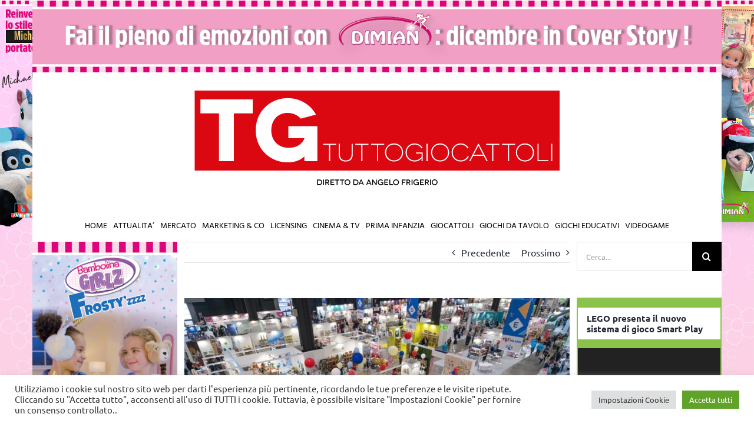

--- FILE ---
content_type: text/html; charset=UTF-8
request_url: https://tgtuttogiocattoli.it/2024/02/06/toys-baby-milano-la-settima-edizione-domenica-12-e-lunedi-13-maggio/
body_size: 31836
content:
<!DOCTYPE html>
<html class="avada-html-layout-wide avada-html-header-position-top" dir="ltr" lang="it-IT" prefix="og: http://ogp.me/ns# fb: http://ogp.me/ns/fb#">
<head>
	<meta http-equiv="X-UA-Compatible" content="IE=edge" />
	<meta http-equiv="Content-Type" content="text/html; charset=utf-8"/>
	<meta name="viewport" content="width=device-width, initial-scale=1" />
	<title>Toys &amp; Baby Milano, la settima edizione domenica 12 e lunedì 13 maggio | TGTuttogiocattoli</title>

		<!-- All in One SEO 4.4.6 - aioseo.com -->
		<meta name="description" content="Toys Milano nel 2024 diventa Toys &amp; Baby Milano, ampliando il suo raggio d’azione: giochi e giocattoli, festività, party, cartoleria e prima infanzia." />
		<meta name="robots" content="max-image-preview:large" />
		<link rel="canonical" href="https://tgtuttogiocattoli.it/2024/02/06/toys-baby-milano-la-settima-edizione-domenica-12-e-lunedi-13-maggio/" />
		<meta name="generator" content="All in One SEO (AIOSEO) 4.4.6" />
		<script type="application/ld+json" class="aioseo-schema">
			{"@context":"https:\/\/schema.org","@graph":[{"@type":"Article","@id":"https:\/\/tgtuttogiocattoli.it\/2024\/02\/06\/toys-baby-milano-la-settima-edizione-domenica-12-e-lunedi-13-maggio\/#article","name":"Toys & Baby Milano, la settima edizione domenica 12 e luned\u00ec 13 maggio | TGTuttogiocattoli","headline":"Toys &#038; Baby Milano, la settima edizione domenica 12 e luned\u00ec 13 maggio","author":{"@id":"https:\/\/tgtuttogiocattoli.it\/author\/editore\/#author"},"publisher":{"@id":"https:\/\/tgtuttogiocattoli.it\/#organization"},"image":{"@type":"ImageObject","url":"https:\/\/tgtuttogiocattoli.it\/wp-content\/uploads\/2023\/04\/toys-milano-2023.jpg","width":764,"height":438},"datePublished":"2024-02-06T10:47:11+01:00","dateModified":"2024-02-09T09:22:10+01:00","inLanguage":"it-IT","mainEntityOfPage":{"@id":"https:\/\/tgtuttogiocattoli.it\/2024\/02\/06\/toys-baby-milano-la-settima-edizione-domenica-12-e-lunedi-13-maggio\/#webpage"},"isPartOf":{"@id":"https:\/\/tgtuttogiocattoli.it\/2024\/02\/06\/toys-baby-milano-la-settima-edizione-domenica-12-e-lunedi-13-maggio\/#webpage"},"articleSection":"IN EVIDENZA, MERCATO, Assogiocattoli, fiere, Gioco per Sempre Awards, Mld Entertainment, TG TuttoGiocattoli, Toys and Baby Milano, Toys Milano"},{"@type":"BreadcrumbList","@id":"https:\/\/tgtuttogiocattoli.it\/2024\/02\/06\/toys-baby-milano-la-settima-edizione-domenica-12-e-lunedi-13-maggio\/#breadcrumblist","itemListElement":[{"@type":"ListItem","@id":"https:\/\/tgtuttogiocattoli.it\/#listItem","position":1,"item":{"@type":"WebPage","@id":"https:\/\/tgtuttogiocattoli.it\/","name":"Home","description":"TGTuttogioccatoli.it \u00e8 il periodico online del settore toys per operatori e professionisti. Un sito che fornisce in tempo reale informazioni e aggiornamenti sul mercato e tutti i suoi protagonisti.","url":"https:\/\/tgtuttogiocattoli.it\/"},"nextItem":"https:\/\/tgtuttogiocattoli.it\/2024\/#listItem"},{"@type":"ListItem","@id":"https:\/\/tgtuttogiocattoli.it\/2024\/#listItem","position":2,"item":{"@type":"WebPage","@id":"https:\/\/tgtuttogiocattoli.it\/2024\/","name":"2024","url":"https:\/\/tgtuttogiocattoli.it\/2024\/"},"nextItem":"https:\/\/tgtuttogiocattoli.it\/2024\/02\/#listItem","previousItem":"https:\/\/tgtuttogiocattoli.it\/#listItem"},{"@type":"ListItem","@id":"https:\/\/tgtuttogiocattoli.it\/2024\/02\/#listItem","position":3,"item":{"@type":"WebPage","@id":"https:\/\/tgtuttogiocattoli.it\/2024\/02\/","name":"February","url":"https:\/\/tgtuttogiocattoli.it\/2024\/02\/"},"nextItem":"https:\/\/tgtuttogiocattoli.it\/2024\/02\/06\/#listItem","previousItem":"https:\/\/tgtuttogiocattoli.it\/2024\/#listItem"},{"@type":"ListItem","@id":"https:\/\/tgtuttogiocattoli.it\/2024\/02\/06\/#listItem","position":4,"item":{"@type":"WebPage","@id":"https:\/\/tgtuttogiocattoli.it\/2024\/02\/06\/","name":"6","url":"https:\/\/tgtuttogiocattoli.it\/2024\/02\/06\/"},"nextItem":"https:\/\/tgtuttogiocattoli.it\/2024\/02\/06\/toys-baby-milano-la-settima-edizione-domenica-12-e-lunedi-13-maggio\/#listItem","previousItem":"https:\/\/tgtuttogiocattoli.it\/2024\/02\/#listItem"},{"@type":"ListItem","@id":"https:\/\/tgtuttogiocattoli.it\/2024\/02\/06\/toys-baby-milano-la-settima-edizione-domenica-12-e-lunedi-13-maggio\/#listItem","position":5,"item":{"@type":"WebPage","@id":"https:\/\/tgtuttogiocattoli.it\/2024\/02\/06\/toys-baby-milano-la-settima-edizione-domenica-12-e-lunedi-13-maggio\/","name":"Toys & Baby Milano, la settima edizione domenica 12 e luned\u00ec 13 maggio","description":"Toys Milano nel 2024 diventa Toys & Baby Milano, ampliando il suo raggio d\u2019azione: giochi e giocattoli, festivit\u00e0, party, cartoleria e prima infanzia.","url":"https:\/\/tgtuttogiocattoli.it\/2024\/02\/06\/toys-baby-milano-la-settima-edizione-domenica-12-e-lunedi-13-maggio\/"},"previousItem":"https:\/\/tgtuttogiocattoli.it\/2024\/02\/06\/#listItem"}]},{"@type":"Organization","@id":"https:\/\/tgtuttogiocattoli.it\/#organization","name":"Taspi Mediagroup","url":"https:\/\/tgtuttogiocattoli.it\/","logo":{"@type":"ImageObject","url":"https:\/\/tgtuttogiocattoli.it\/wp-content\/uploads\/2023\/03\/tg-tuttogiocattoli.png","@id":"https:\/\/tgtuttogiocattoli.it\/#organizationLogo","width":620,"height":174},"image":{"@id":"https:\/\/tgtuttogiocattoli.it\/#organizationLogo"},"sameAs":["https:\/\/www.facebook.com\/profile.php?id=100071691483624","https:\/\/www.instagram.com\/tgtuttogiocattoli\/","https:\/\/www.linkedin.com\/company\/tgtuttogiocattoli\/"],"contactPoint":{"@type":"ContactPoint","telephone":"+390362600464","contactType":"Customer Support"}},{"@type":"Person","@id":"https:\/\/tgtuttogiocattoli.it\/author\/editore\/#author","url":"https:\/\/tgtuttogiocattoli.it\/author\/editore\/","name":"editore","image":{"@type":"ImageObject","@id":"https:\/\/tgtuttogiocattoli.it\/2024\/02\/06\/toys-baby-milano-la-settima-edizione-domenica-12-e-lunedi-13-maggio\/#authorImage","url":"https:\/\/secure.gravatar.com\/avatar\/3de02d49bb40f030c39331344d3d36f8?s=96&d=mm&r=g","width":96,"height":96,"caption":"editore"}},{"@type":"WebPage","@id":"https:\/\/tgtuttogiocattoli.it\/2024\/02\/06\/toys-baby-milano-la-settima-edizione-domenica-12-e-lunedi-13-maggio\/#webpage","url":"https:\/\/tgtuttogiocattoli.it\/2024\/02\/06\/toys-baby-milano-la-settima-edizione-domenica-12-e-lunedi-13-maggio\/","name":"Toys & Baby Milano, la settima edizione domenica 12 e luned\u00ec 13 maggio | TGTuttogiocattoli","description":"Toys Milano nel 2024 diventa Toys & Baby Milano, ampliando il suo raggio d\u2019azione: giochi e giocattoli, festivit\u00e0, party, cartoleria e prima infanzia.","inLanguage":"it-IT","isPartOf":{"@id":"https:\/\/tgtuttogiocattoli.it\/#website"},"breadcrumb":{"@id":"https:\/\/tgtuttogiocattoli.it\/2024\/02\/06\/toys-baby-milano-la-settima-edizione-domenica-12-e-lunedi-13-maggio\/#breadcrumblist"},"author":{"@id":"https:\/\/tgtuttogiocattoli.it\/author\/editore\/#author"},"creator":{"@id":"https:\/\/tgtuttogiocattoli.it\/author\/editore\/#author"},"image":{"@type":"ImageObject","url":"https:\/\/tgtuttogiocattoli.it\/wp-content\/uploads\/2023\/04\/toys-milano-2023.jpg","@id":"https:\/\/tgtuttogiocattoli.it\/#mainImage","width":764,"height":438},"primaryImageOfPage":{"@id":"https:\/\/tgtuttogiocattoli.it\/2024\/02\/06\/toys-baby-milano-la-settima-edizione-domenica-12-e-lunedi-13-maggio\/#mainImage"},"datePublished":"2024-02-06T10:47:11+01:00","dateModified":"2024-02-09T09:22:10+01:00"},{"@type":"WebSite","@id":"https:\/\/tgtuttogiocattoli.it\/#website","url":"https:\/\/tgtuttogiocattoli.it\/","name":"TGTuttogiocattoli","description":"diretto da Angelo Frigerio","inLanguage":"it-IT","publisher":{"@id":"https:\/\/tgtuttogiocattoli.it\/#organization"}}]}
		</script>
		<!-- All in One SEO -->

<link rel='dns-prefetch' href='//www.googletagmanager.com' />
<link rel="alternate" type="application/rss+xml" title="TGTuttogiocattoli &raquo; Feed" href="https://tgtuttogiocattoli.it/feed/" />
<link rel="alternate" type="application/rss+xml" title="TGTuttogiocattoli &raquo; Feed dei commenti" href="https://tgtuttogiocattoli.it/comments/feed/" />
		
		
		
				<link rel="alternate" type="application/rss+xml" title="TGTuttogiocattoli &raquo; Toys &#038; Baby Milano, la settima edizione domenica 12 e lunedì 13 maggio Feed dei commenti" href="https://tgtuttogiocattoli.it/2024/02/06/toys-baby-milano-la-settima-edizione-domenica-12-e-lunedi-13-maggio/feed/" />

		<meta property="og:title" content="Toys &amp; Baby Milano, la settima edizione domenica 12 e lunedì 13 maggio"/>
		<meta property="og:type" content="article"/>
		<meta property="og:url" content="https://tgtuttogiocattoli.it/2024/02/06/toys-baby-milano-la-settima-edizione-domenica-12-e-lunedi-13-maggio/"/>
		<meta property="og:site_name" content="TGTuttogiocattoli"/>
		<meta property="og:description" content="Milano – Toys Milano nel 2024 diventa Toys &amp; Baby Milano, ampliando il suo raggio d’azione: giochi e giocattoli, festività, party, cartoleria e prima infanzia. Tutto in un nuovo padiglione di oltre 16mila metri quadrati, pronto a ospitare centinaia di aziende e migliaia di buyer di ogni parte del mondo.

L’appuntamento è domenica 12 e lunedì"/>

									<meta property="og:image" content="https://tgtuttogiocattoli.it/wp-content/uploads/2023/04/toys-milano-2023.jpg"/>
									<!-- This site uses the Google Analytics by MonsterInsights plugin v8.19 - Using Analytics tracking - https://www.monsterinsights.com/ -->
		<!-- Note: MonsterInsights is not currently configured on this site. The site owner needs to authenticate with Google Analytics in the MonsterInsights settings panel. -->
					<!-- No tracking code set -->
				<!-- / Google Analytics by MonsterInsights -->
		<link rel='stylesheet' id='classic-theme-styles-css' href='https://tgtuttogiocattoli.it/wp-includes/css/classic-themes.min.css?ver=d268fd11d09279d022af0c3ccd0baa98' type='text/css' media='all' />
<style id='global-styles-inline-css' type='text/css'>
body{--wp--preset--color--black: #000000;--wp--preset--color--cyan-bluish-gray: #abb8c3;--wp--preset--color--white: #ffffff;--wp--preset--color--pale-pink: #f78da7;--wp--preset--color--vivid-red: #cf2e2e;--wp--preset--color--luminous-vivid-orange: #ff6900;--wp--preset--color--luminous-vivid-amber: #fcb900;--wp--preset--color--light-green-cyan: #7bdcb5;--wp--preset--color--vivid-green-cyan: #00d084;--wp--preset--color--pale-cyan-blue: #8ed1fc;--wp--preset--color--vivid-cyan-blue: #0693e3;--wp--preset--color--vivid-purple: #9b51e0;--wp--preset--gradient--vivid-cyan-blue-to-vivid-purple: linear-gradient(135deg,rgba(6,147,227,1) 0%,rgb(155,81,224) 100%);--wp--preset--gradient--light-green-cyan-to-vivid-green-cyan: linear-gradient(135deg,rgb(122,220,180) 0%,rgb(0,208,130) 100%);--wp--preset--gradient--luminous-vivid-amber-to-luminous-vivid-orange: linear-gradient(135deg,rgba(252,185,0,1) 0%,rgba(255,105,0,1) 100%);--wp--preset--gradient--luminous-vivid-orange-to-vivid-red: linear-gradient(135deg,rgba(255,105,0,1) 0%,rgb(207,46,46) 100%);--wp--preset--gradient--very-light-gray-to-cyan-bluish-gray: linear-gradient(135deg,rgb(238,238,238) 0%,rgb(169,184,195) 100%);--wp--preset--gradient--cool-to-warm-spectrum: linear-gradient(135deg,rgb(74,234,220) 0%,rgb(151,120,209) 20%,rgb(207,42,186) 40%,rgb(238,44,130) 60%,rgb(251,105,98) 80%,rgb(254,248,76) 100%);--wp--preset--gradient--blush-light-purple: linear-gradient(135deg,rgb(255,206,236) 0%,rgb(152,150,240) 100%);--wp--preset--gradient--blush-bordeaux: linear-gradient(135deg,rgb(254,205,165) 0%,rgb(254,45,45) 50%,rgb(107,0,62) 100%);--wp--preset--gradient--luminous-dusk: linear-gradient(135deg,rgb(255,203,112) 0%,rgb(199,81,192) 50%,rgb(65,88,208) 100%);--wp--preset--gradient--pale-ocean: linear-gradient(135deg,rgb(255,245,203) 0%,rgb(182,227,212) 50%,rgb(51,167,181) 100%);--wp--preset--gradient--electric-grass: linear-gradient(135deg,rgb(202,248,128) 0%,rgb(113,206,126) 100%);--wp--preset--gradient--midnight: linear-gradient(135deg,rgb(2,3,129) 0%,rgb(40,116,252) 100%);--wp--preset--duotone--dark-grayscale: url('#wp-duotone-dark-grayscale');--wp--preset--duotone--grayscale: url('#wp-duotone-grayscale');--wp--preset--duotone--purple-yellow: url('#wp-duotone-purple-yellow');--wp--preset--duotone--blue-red: url('#wp-duotone-blue-red');--wp--preset--duotone--midnight: url('#wp-duotone-midnight');--wp--preset--duotone--magenta-yellow: url('#wp-duotone-magenta-yellow');--wp--preset--duotone--purple-green: url('#wp-duotone-purple-green');--wp--preset--duotone--blue-orange: url('#wp-duotone-blue-orange');--wp--preset--font-size--small: 12px;--wp--preset--font-size--medium: 20px;--wp--preset--font-size--large: 24px;--wp--preset--font-size--x-large: 42px;--wp--preset--font-size--normal: 16px;--wp--preset--font-size--xlarge: 32px;--wp--preset--font-size--huge: 48px;--wp--preset--spacing--20: 0.44rem;--wp--preset--spacing--30: 0.67rem;--wp--preset--spacing--40: 1rem;--wp--preset--spacing--50: 1.5rem;--wp--preset--spacing--60: 2.25rem;--wp--preset--spacing--70: 3.38rem;--wp--preset--spacing--80: 5.06rem;--wp--preset--shadow--natural: 6px 6px 9px rgba(0, 0, 0, 0.2);--wp--preset--shadow--deep: 12px 12px 50px rgba(0, 0, 0, 0.4);--wp--preset--shadow--sharp: 6px 6px 0px rgba(0, 0, 0, 0.2);--wp--preset--shadow--outlined: 6px 6px 0px -3px rgba(255, 255, 255, 1), 6px 6px rgba(0, 0, 0, 1);--wp--preset--shadow--crisp: 6px 6px 0px rgba(0, 0, 0, 1);}:where(.is-layout-flex){gap: 0.5em;}body .is-layout-flow > .alignleft{float: left;margin-inline-start: 0;margin-inline-end: 2em;}body .is-layout-flow > .alignright{float: right;margin-inline-start: 2em;margin-inline-end: 0;}body .is-layout-flow > .aligncenter{margin-left: auto !important;margin-right: auto !important;}body .is-layout-constrained > .alignleft{float: left;margin-inline-start: 0;margin-inline-end: 2em;}body .is-layout-constrained > .alignright{float: right;margin-inline-start: 2em;margin-inline-end: 0;}body .is-layout-constrained > .aligncenter{margin-left: auto !important;margin-right: auto !important;}body .is-layout-constrained > :where(:not(.alignleft):not(.alignright):not(.alignfull)){max-width: var(--wp--style--global--content-size);margin-left: auto !important;margin-right: auto !important;}body .is-layout-constrained > .alignwide{max-width: var(--wp--style--global--wide-size);}body .is-layout-flex{display: flex;}body .is-layout-flex{flex-wrap: wrap;align-items: center;}body .is-layout-flex > *{margin: 0;}:where(.wp-block-columns.is-layout-flex){gap: 2em;}.has-black-color{color: var(--wp--preset--color--black) !important;}.has-cyan-bluish-gray-color{color: var(--wp--preset--color--cyan-bluish-gray) !important;}.has-white-color{color: var(--wp--preset--color--white) !important;}.has-pale-pink-color{color: var(--wp--preset--color--pale-pink) !important;}.has-vivid-red-color{color: var(--wp--preset--color--vivid-red) !important;}.has-luminous-vivid-orange-color{color: var(--wp--preset--color--luminous-vivid-orange) !important;}.has-luminous-vivid-amber-color{color: var(--wp--preset--color--luminous-vivid-amber) !important;}.has-light-green-cyan-color{color: var(--wp--preset--color--light-green-cyan) !important;}.has-vivid-green-cyan-color{color: var(--wp--preset--color--vivid-green-cyan) !important;}.has-pale-cyan-blue-color{color: var(--wp--preset--color--pale-cyan-blue) !important;}.has-vivid-cyan-blue-color{color: var(--wp--preset--color--vivid-cyan-blue) !important;}.has-vivid-purple-color{color: var(--wp--preset--color--vivid-purple) !important;}.has-black-background-color{background-color: var(--wp--preset--color--black) !important;}.has-cyan-bluish-gray-background-color{background-color: var(--wp--preset--color--cyan-bluish-gray) !important;}.has-white-background-color{background-color: var(--wp--preset--color--white) !important;}.has-pale-pink-background-color{background-color: var(--wp--preset--color--pale-pink) !important;}.has-vivid-red-background-color{background-color: var(--wp--preset--color--vivid-red) !important;}.has-luminous-vivid-orange-background-color{background-color: var(--wp--preset--color--luminous-vivid-orange) !important;}.has-luminous-vivid-amber-background-color{background-color: var(--wp--preset--color--luminous-vivid-amber) !important;}.has-light-green-cyan-background-color{background-color: var(--wp--preset--color--light-green-cyan) !important;}.has-vivid-green-cyan-background-color{background-color: var(--wp--preset--color--vivid-green-cyan) !important;}.has-pale-cyan-blue-background-color{background-color: var(--wp--preset--color--pale-cyan-blue) !important;}.has-vivid-cyan-blue-background-color{background-color: var(--wp--preset--color--vivid-cyan-blue) !important;}.has-vivid-purple-background-color{background-color: var(--wp--preset--color--vivid-purple) !important;}.has-black-border-color{border-color: var(--wp--preset--color--black) !important;}.has-cyan-bluish-gray-border-color{border-color: var(--wp--preset--color--cyan-bluish-gray) !important;}.has-white-border-color{border-color: var(--wp--preset--color--white) !important;}.has-pale-pink-border-color{border-color: var(--wp--preset--color--pale-pink) !important;}.has-vivid-red-border-color{border-color: var(--wp--preset--color--vivid-red) !important;}.has-luminous-vivid-orange-border-color{border-color: var(--wp--preset--color--luminous-vivid-orange) !important;}.has-luminous-vivid-amber-border-color{border-color: var(--wp--preset--color--luminous-vivid-amber) !important;}.has-light-green-cyan-border-color{border-color: var(--wp--preset--color--light-green-cyan) !important;}.has-vivid-green-cyan-border-color{border-color: var(--wp--preset--color--vivid-green-cyan) !important;}.has-pale-cyan-blue-border-color{border-color: var(--wp--preset--color--pale-cyan-blue) !important;}.has-vivid-cyan-blue-border-color{border-color: var(--wp--preset--color--vivid-cyan-blue) !important;}.has-vivid-purple-border-color{border-color: var(--wp--preset--color--vivid-purple) !important;}.has-vivid-cyan-blue-to-vivid-purple-gradient-background{background: var(--wp--preset--gradient--vivid-cyan-blue-to-vivid-purple) !important;}.has-light-green-cyan-to-vivid-green-cyan-gradient-background{background: var(--wp--preset--gradient--light-green-cyan-to-vivid-green-cyan) !important;}.has-luminous-vivid-amber-to-luminous-vivid-orange-gradient-background{background: var(--wp--preset--gradient--luminous-vivid-amber-to-luminous-vivid-orange) !important;}.has-luminous-vivid-orange-to-vivid-red-gradient-background{background: var(--wp--preset--gradient--luminous-vivid-orange-to-vivid-red) !important;}.has-very-light-gray-to-cyan-bluish-gray-gradient-background{background: var(--wp--preset--gradient--very-light-gray-to-cyan-bluish-gray) !important;}.has-cool-to-warm-spectrum-gradient-background{background: var(--wp--preset--gradient--cool-to-warm-spectrum) !important;}.has-blush-light-purple-gradient-background{background: var(--wp--preset--gradient--blush-light-purple) !important;}.has-blush-bordeaux-gradient-background{background: var(--wp--preset--gradient--blush-bordeaux) !important;}.has-luminous-dusk-gradient-background{background: var(--wp--preset--gradient--luminous-dusk) !important;}.has-pale-ocean-gradient-background{background: var(--wp--preset--gradient--pale-ocean) !important;}.has-electric-grass-gradient-background{background: var(--wp--preset--gradient--electric-grass) !important;}.has-midnight-gradient-background{background: var(--wp--preset--gradient--midnight) !important;}.has-small-font-size{font-size: var(--wp--preset--font-size--small) !important;}.has-medium-font-size{font-size: var(--wp--preset--font-size--medium) !important;}.has-large-font-size{font-size: var(--wp--preset--font-size--large) !important;}.has-x-large-font-size{font-size: var(--wp--preset--font-size--x-large) !important;}
.wp-block-navigation a:where(:not(.wp-element-button)){color: inherit;}
:where(.wp-block-columns.is-layout-flex){gap: 2em;}
.wp-block-pullquote{font-size: 1.5em;line-height: 1.6;}
</style>
<link rel='stylesheet' id='_ning_font_awesome_css-css' href='https://tgtuttogiocattoli.it/wp-content/plugins/angwp/assets/fonts/font-awesome/css/font-awesome.min.css?ver=1.6.3' type='text/css' media='all' />
<link rel='stylesheet' id='_ning_css-css' href='https://tgtuttogiocattoli.it/wp-content/plugins/angwp/assets/dist/angwp.bundle.js.css?ver=1.6.3' type='text/css' media='all' />
<link rel='stylesheet' id='spr_col_animate_css-css' href='https://tgtuttogiocattoli.it/wp-content/plugins/angwp/include/extensions/spr_columns/assets/css/animate.min.css?ver=1.6.3' type='text/css' media='all' />
<link rel='stylesheet' id='spr_col_css-css' href='https://tgtuttogiocattoli.it/wp-content/plugins/angwp/include/extensions/spr_columns/assets/css/spr_columns.css?ver=1.6.3' type='text/css' media='all' />
<link rel='stylesheet' id='cookie-law-info-css' href='https://tgtuttogiocattoli.it/wp-content/plugins/cookie-law-info/legacy/public/css/cookie-law-info-public.css?ver=3.1.4' type='text/css' media='all' />
<link rel='stylesheet' id='cookie-law-info-gdpr-css' href='https://tgtuttogiocattoli.it/wp-content/plugins/cookie-law-info/legacy/public/css/cookie-law-info-gdpr.css?ver=3.1.4' type='text/css' media='all' />
<link rel='stylesheet' id='wordpress-popular-posts-css-css' href='https://tgtuttogiocattoli.it/wp-content/plugins/wordpress-popular-posts/assets/css/wpp.css?ver=6.3.2' type='text/css' media='all' />
<link rel='stylesheet' id='popup-maker-site-css' href='//tgtuttogiocattoli.it/wp-content/uploads/pum/pum-site-styles.css?generated=1691591570&#038;ver=1.18.2' type='text/css' media='all' />
<link rel='stylesheet' id='fusion-dynamic-css-css' href='https://tgtuttogiocattoli.it/wp-content/uploads/fusion-styles/cec286a1f8ba9e09e16963f9e22f50f9.min.css?ver=3.8.2' type='text/css' media='all' />
<script type='text/javascript' src='https://tgtuttogiocattoli.it/wp-includes/js/jquery/jquery.min.js?ver=3.6.4' id='jquery-core-js'></script>
<script type='text/javascript' src='https://tgtuttogiocattoli.it/wp-includes/js/jquery/jquery-migrate.min.js?ver=3.4.0' id='jquery-migrate-js'></script>
<script type='text/javascript' src='https://tgtuttogiocattoli.it/wp-content/plugins/angwp/assets/dev/js/advertising.js?ver=d268fd11d09279d022af0c3ccd0baa98' id='adning_dummy_advertising-js'></script>
<script type='text/javascript' id='cookie-law-info-js-extra'>
/* <![CDATA[ */
var Cli_Data = {"nn_cookie_ids":["CookieLawInfoConsent","cookielawinfo-checkbox-advertisement","YSC","VISITOR_INFO1_LIVE","yt.innertube::nextId","yt.innertube::requests","_ga_FHE7662KX4","_ga","CONSENT"],"cookielist":[],"non_necessary_cookies":{"analytics":["_ga_FHE7662KX4","_ga","CONSENT"],"advertisement":["YSC","VISITOR_INFO1_LIVE","yt.innertube::nextId","yt.innertube::requests"],"others":["CookieLawInfoConsent"]},"ccpaEnabled":"","ccpaRegionBased":"","ccpaBarEnabled":"","strictlyEnabled":["necessary","obligatoire"],"ccpaType":"gdpr","js_blocking":"1","custom_integration":"","triggerDomRefresh":"","secure_cookies":""};
var cli_cookiebar_settings = {"animate_speed_hide":"500","animate_speed_show":"500","background":"#FFF","border":"#b1a6a6c2","border_on":"","button_1_button_colour":"#61a229","button_1_button_hover":"#4e8221","button_1_link_colour":"#fff","button_1_as_button":"1","button_1_new_win":"","button_2_button_colour":"#333","button_2_button_hover":"#292929","button_2_link_colour":"#444","button_2_as_button":"","button_2_hidebar":"","button_3_button_colour":"#dedfe0","button_3_button_hover":"#b2b2b3","button_3_link_colour":"#333333","button_3_as_button":"1","button_3_new_win":"","button_4_button_colour":"#dedfe0","button_4_button_hover":"#b2b2b3","button_4_link_colour":"#333333","button_4_as_button":"1","button_7_button_colour":"#61a229","button_7_button_hover":"#4e8221","button_7_link_colour":"#fff","button_7_as_button":"1","button_7_new_win":"","font_family":"inherit","header_fix":"","notify_animate_hide":"1","notify_animate_show":"","notify_div_id":"#cookie-law-info-bar","notify_position_horizontal":"right","notify_position_vertical":"bottom","scroll_close":"","scroll_close_reload":"","accept_close_reload":"","reject_close_reload":"","showagain_tab":"","showagain_background":"#fff","showagain_border":"#000","showagain_div_id":"#cookie-law-info-again","showagain_x_position":"100px","text":"#333333","show_once_yn":"","show_once":"10000","logging_on":"","as_popup":"","popup_overlay":"1","bar_heading_text":"","cookie_bar_as":"banner","popup_showagain_position":"bottom-right","widget_position":"left"};
var log_object = {"ajax_url":"https:\/\/tgtuttogiocattoli.it\/wp-admin\/admin-ajax.php"};
/* ]]> */
</script>
<script type='text/javascript' src='https://tgtuttogiocattoli.it/wp-content/plugins/cookie-law-info/legacy/public/js/cookie-law-info-public.js?ver=3.1.4' id='cookie-law-info-js'></script>
<script type='application/json' id='wpp-json'>
{"sampling_active":0,"sampling_rate":100,"ajax_url":"https:\/\/tgtuttogiocattoli.it\/wp-json\/wordpress-popular-posts\/v1\/popular-posts","api_url":"https:\/\/tgtuttogiocattoli.it\/wp-json\/wordpress-popular-posts","ID":10376,"token":"cbeba51c56","lang":0,"debug":0}
</script>
<script type='text/javascript' src='https://tgtuttogiocattoli.it/wp-content/plugins/wordpress-popular-posts/assets/js/wpp.min.js?ver=6.3.2' id='wpp-js-js'></script>

<!-- Snippet Google Analytics aggiunto da Site Kit -->
<script type='text/javascript' src='https://www.googletagmanager.com/gtag/js?id=G-FHE7662KX4' id='google_gtagjs-js' async></script>
<script type='text/javascript' id='google_gtagjs-js-after'>
window.dataLayer = window.dataLayer || [];function gtag(){dataLayer.push(arguments);}
gtag('set', 'linker', {"domains":["tgtuttogiocattoli.it"]} );
gtag("js", new Date());
gtag("set", "developer_id.dZTNiMT", true);
gtag("config", "G-FHE7662KX4");
</script>

<!-- Termina lo snippet Google Analytics aggiunto da Site Kit -->
<link rel="https://api.w.org/" href="https://tgtuttogiocattoli.it/wp-json/" /><link rel="alternate" type="application/json" href="https://tgtuttogiocattoli.it/wp-json/wp/v2/posts/10376" /><link rel="EditURI" type="application/rsd+xml" title="RSD" href="https://tgtuttogiocattoli.it/xmlrpc.php?rsd" />
<link rel="alternate" type="application/json+oembed" href="https://tgtuttogiocattoli.it/wp-json/oembed/1.0/embed?url=https%3A%2F%2Ftgtuttogiocattoli.it%2F2024%2F02%2F06%2Ftoys-baby-milano-la-settima-edizione-domenica-12-e-lunedi-13-maggio%2F" />
<link rel="alternate" type="text/xml+oembed" href="https://tgtuttogiocattoli.it/wp-json/oembed/1.0/embed?url=https%3A%2F%2Ftgtuttogiocattoli.it%2F2024%2F02%2F06%2Ftoys-baby-milano-la-settima-edizione-domenica-12-e-lunedi-13-maggio%2F&#038;format=xml" />

<!-- This site is using AdRotate v5.12.4 to display their advertisements - https://ajdg.solutions/ -->
<!-- AdRotate CSS -->
<style type="text/css" media="screen">
	.g { margin:0px; padding:0px; overflow:hidden; line-height:1; zoom:1; }
	.g img { height:auto; }
	.g-col { position:relative; float:left; }
	.g-col:first-child { margin-left: 0; }
	.g-col:last-child { margin-right: 0; }
	@media only screen and (max-width: 480px) {
		.g-col, .g-dyn, .g-single { width:100%; margin-left:0; margin-right:0; }
	}
</style>
<!-- /AdRotate CSS -->

<style>
		#category-posts-4-internal ul {padding: 0;}
#category-posts-4-internal .cat-post-item img {max-width: initial; max-height: initial; margin: initial;}
#category-posts-4-internal .cat-post-author {margin-bottom: 0;}
#category-posts-4-internal .cat-post-thumbnail {margin: 5px 10px 5px 0;}
#category-posts-4-internal .cat-post-item:before {content: ""; clear: both;}
#category-posts-4-internal .cat-post-excerpt-more {display: inline-block;}
#category-posts-4-internal .cat-post-item {list-style: none; margin: 3px 0 10px; padding: 3px 0;}
#category-posts-4-internal .cat-post-current .cat-post-title {font-weight: bold; text-transform: uppercase;}
#category-posts-4-internal [class*=cat-post-tax] {font-size: 0.85em;}
#category-posts-4-internal [class*=cat-post-tax] * {display:inline-block;}
#category-posts-4-internal .cat-post-item:after {content: ""; display: table;	clear: both;}
#category-posts-4-internal .cat-post-item .cat-post-title {overflow: hidden;text-overflow: ellipsis;white-space: initial;display: -webkit-box;-webkit-line-clamp: 2;-webkit-box-orient: vertical;padding-bottom: 0 !important;}
#category-posts-4-internal .cat-post-item:after {content: ""; display: table;	clear: both;}
#category-posts-4-internal .cat-post-thumbnail {display:block; float:left; margin:5px 10px 5px 0;}
#category-posts-4-internal .cat-post-crop {overflow:hidden;display:block;}
#category-posts-4-internal p {margin:5px 0 0 0}
#category-posts-4-internal li > div {margin:5px 0 0 0; clear:both;}
#category-posts-4-internal .dashicons {vertical-align:middle;}
#category-posts-4-internal .cat-post-thumbnail .cat-post-crop img {height: 180px;}
#category-posts-4-internal .cat-post-thumbnail .cat-post-crop img {width: 280px;}
#category-posts-4-internal .cat-post-thumbnail .cat-post-crop img {object-fit: cover; max-width: 100%; display: block;}
#category-posts-4-internal .cat-post-thumbnail .cat-post-crop-not-supported img {width: 100%;}
#category-posts-4-internal .cat-post-thumbnail {max-width:100%;}
#category-posts-4-internal .cat-post-item img {margin: initial;}
#category-posts-5-internal ul {padding: 0;}
#category-posts-5-internal .cat-post-item img {max-width: initial; max-height: initial; margin: initial;}
#category-posts-5-internal .cat-post-author {margin-bottom: 0;}
#category-posts-5-internal .cat-post-thumbnail {margin: 5px 10px 5px 0;}
#category-posts-5-internal .cat-post-item:before {content: ""; clear: both;}
#category-posts-5-internal .cat-post-excerpt-more {display: inline-block;}
#category-posts-5-internal .cat-post-item {list-style: none; margin: 3px 0 10px; padding: 3px 0;}
#category-posts-5-internal .cat-post-current .cat-post-title {font-weight: bold; text-transform: uppercase;}
#category-posts-5-internal [class*=cat-post-tax] {font-size: 0.85em;}
#category-posts-5-internal [class*=cat-post-tax] * {display:inline-block;}
#category-posts-5-internal .cat-post-item:after {content: ""; display: table;	clear: both;}
#category-posts-5-internal .cat-post-item .cat-post-title {overflow: hidden;text-overflow: ellipsis;white-space: initial;display: -webkit-box;-webkit-line-clamp: 2;-webkit-box-orient: vertical;padding-bottom: 0 !important;}
#category-posts-5-internal .cat-post-item:after {content: ""; display: table;	clear: both;}
#category-posts-5-internal .cat-post-thumbnail {display:block; float:left; margin:5px 10px 5px 0;}
#category-posts-5-internal .cat-post-crop {overflow:hidden;display:block;}
#category-posts-5-internal p {margin:5px 0 0 0}
#category-posts-5-internal li > div {margin:5px 0 0 0; clear:both;}
#category-posts-5-internal .dashicons {vertical-align:middle;}
#category-posts-5-internal .cat-post-thumbnail .cat-post-crop img {height: 180px;}
#category-posts-5-internal .cat-post-thumbnail .cat-post-crop img {width: 280px;}
#category-posts-5-internal .cat-post-thumbnail .cat-post-crop img {object-fit: cover; max-width: 100%; display: block;}
#category-posts-5-internal .cat-post-thumbnail .cat-post-crop-not-supported img {width: 100%;}
#category-posts-5-internal .cat-post-thumbnail {max-width:100%;}
#category-posts-5-internal .cat-post-item img {margin: initial;}
#category-posts-14-internal ul {padding: 0;}
#category-posts-14-internal .cat-post-item img {max-width: initial; max-height: initial; margin: initial;}
#category-posts-14-internal .cat-post-author {margin-bottom: 0;}
#category-posts-14-internal .cat-post-thumbnail {margin: 5px 10px 5px 0;}
#category-posts-14-internal .cat-post-item:before {content: ""; clear: both;}
#category-posts-14-internal .cat-post-excerpt-more {display: inline-block;}
#category-posts-14-internal .cat-post-item {list-style: none; margin: 3px 0 10px; padding: 3px 0;}
#category-posts-14-internal .cat-post-current .cat-post-title {font-weight: bold; text-transform: uppercase;}
#category-posts-14-internal [class*=cat-post-tax] {font-size: 0.85em;}
#category-posts-14-internal [class*=cat-post-tax] * {display:inline-block;}
#category-posts-14-internal .cat-post-item:after {content: ""; display: table;	clear: both;}
#category-posts-14-internal .cat-post-item .cat-post-title {overflow: hidden;text-overflow: ellipsis;white-space: initial;display: -webkit-box;-webkit-line-clamp: 2;-webkit-box-orient: vertical;padding-bottom: 0 !important;}
#category-posts-14-internal .cat-post-item:after {content: ""; display: table;	clear: both;}
#category-posts-14-internal .cat-post-thumbnail {display:block; float:left; margin:5px 10px 5px 0;}
#category-posts-14-internal .cat-post-crop {overflow:hidden;display:block;}
#category-posts-14-internal p {margin:5px 0 0 0}
#category-posts-14-internal li > div {margin:5px 0 0 0; clear:both;}
#category-posts-14-internal .dashicons {vertical-align:middle;}
#category-posts-14-internal .cat-post-thumbnail .cat-post-crop img {height: 180px;}
#category-posts-14-internal .cat-post-thumbnail .cat-post-crop img {width: 280px;}
#category-posts-14-internal .cat-post-thumbnail .cat-post-crop img {object-fit: cover; max-width: 100%; display: block;}
#category-posts-14-internal .cat-post-thumbnail .cat-post-crop-not-supported img {width: 100%;}
#category-posts-14-internal .cat-post-thumbnail {max-width:100%;}
#category-posts-14-internal .cat-post-item img {margin: initial;}
#category-posts-7-internal ul {padding: 0;}
#category-posts-7-internal .cat-post-item img {max-width: initial; max-height: initial; margin: initial;}
#category-posts-7-internal .cat-post-author {margin-bottom: 0;}
#category-posts-7-internal .cat-post-thumbnail {margin: 5px 10px 5px 0;}
#category-posts-7-internal .cat-post-item:before {content: ""; clear: both;}
#category-posts-7-internal .cat-post-excerpt-more {display: inline-block;}
#category-posts-7-internal .cat-post-item {list-style: none; margin: 3px 0 10px; padding: 3px 0;}
#category-posts-7-internal .cat-post-current .cat-post-title {font-weight: bold; text-transform: uppercase;}
#category-posts-7-internal [class*=cat-post-tax] {font-size: 0.85em;}
#category-posts-7-internal [class*=cat-post-tax] * {display:inline-block;}
#category-posts-7-internal .cat-post-item:after {content: ""; display: table;	clear: both;}
#category-posts-7-internal .cat-post-item .cat-post-title {overflow: hidden;text-overflow: ellipsis;white-space: initial;display: -webkit-box;-webkit-line-clamp: 2;-webkit-box-orient: vertical;padding-bottom: 0 !important;}
#category-posts-7-internal .cat-post-item:after {content: ""; display: table;	clear: both;}
#category-posts-7-internal .cat-post-thumbnail {display:block; float:left; margin:5px 10px 5px 0;}
#category-posts-7-internal .cat-post-crop {overflow:hidden;display:block;}
#category-posts-7-internal p {margin:5px 0 0 0}
#category-posts-7-internal li > div {margin:5px 0 0 0; clear:both;}
#category-posts-7-internal .dashicons {vertical-align:middle;}
#category-posts-7-internal .cat-post-thumbnail .cat-post-crop img {height: 180px;}
#category-posts-7-internal .cat-post-thumbnail .cat-post-crop img {width: 280px;}
#category-posts-7-internal .cat-post-thumbnail .cat-post-crop img {object-fit: cover; max-width: 100%; display: block;}
#category-posts-7-internal .cat-post-thumbnail .cat-post-crop-not-supported img {width: 100%;}
#category-posts-7-internal .cat-post-thumbnail {max-width:100%;}
#category-posts-7-internal .cat-post-item img {margin: initial;}
#category-posts-8-internal ul {padding: 0;}
#category-posts-8-internal .cat-post-item img {max-width: initial; max-height: initial; margin: initial;}
#category-posts-8-internal .cat-post-author {margin-bottom: 0;}
#category-posts-8-internal .cat-post-thumbnail {margin: 5px 10px 5px 0;}
#category-posts-8-internal .cat-post-item:before {content: ""; clear: both;}
#category-posts-8-internal .cat-post-excerpt-more {display: inline-block;}
#category-posts-8-internal .cat-post-item {list-style: none; margin: 3px 0 10px; padding: 3px 0;}
#category-posts-8-internal .cat-post-current .cat-post-title {font-weight: bold; text-transform: uppercase;}
#category-posts-8-internal [class*=cat-post-tax] {font-size: 0.85em;}
#category-posts-8-internal [class*=cat-post-tax] * {display:inline-block;}
#category-posts-8-internal .cat-post-item:after {content: ""; display: table;	clear: both;}
#category-posts-8-internal .cat-post-item .cat-post-title {overflow: hidden;text-overflow: ellipsis;white-space: initial;display: -webkit-box;-webkit-line-clamp: 2;-webkit-box-orient: vertical;padding-bottom: 0 !important;}
#category-posts-8-internal .cat-post-item:after {content: ""; display: table;	clear: both;}
#category-posts-8-internal .cat-post-thumbnail {display:block; float:left; margin:5px 10px 5px 0;}
#category-posts-8-internal .cat-post-crop {overflow:hidden;display:block;}
#category-posts-8-internal p {margin:5px 0 0 0}
#category-posts-8-internal li > div {margin:5px 0 0 0; clear:both;}
#category-posts-8-internal .dashicons {vertical-align:middle;}
#category-posts-8-internal .cat-post-thumbnail .cat-post-crop img {height: 180px;}
#category-posts-8-internal .cat-post-thumbnail .cat-post-crop img {width: 280px;}
#category-posts-8-internal .cat-post-thumbnail .cat-post-crop img {object-fit: cover; max-width: 100%; display: block;}
#category-posts-8-internal .cat-post-thumbnail .cat-post-crop-not-supported img {width: 100%;}
#category-posts-8-internal .cat-post-thumbnail {max-width:100%;}
#category-posts-8-internal .cat-post-item img {margin: initial;}
#category-posts-15-internal ul {padding: 0;}
#category-posts-15-internal .cat-post-item img {max-width: initial; max-height: initial; margin: initial;}
#category-posts-15-internal .cat-post-author {margin-bottom: 0;}
#category-posts-15-internal .cat-post-thumbnail {margin: 5px 10px 5px 0;}
#category-posts-15-internal .cat-post-item:before {content: ""; clear: both;}
#category-posts-15-internal .cat-post-excerpt-more {display: inline-block;}
#category-posts-15-internal .cat-post-item {list-style: none; margin: 3px 0 10px; padding: 3px 0;}
#category-posts-15-internal .cat-post-current .cat-post-title {font-weight: bold; text-transform: uppercase;}
#category-posts-15-internal [class*=cat-post-tax] {font-size: 0.85em;}
#category-posts-15-internal [class*=cat-post-tax] * {display:inline-block;}
#category-posts-15-internal .cat-post-item:after {content: ""; display: table;	clear: both;}
#category-posts-15-internal .cat-post-item .cat-post-title {overflow: hidden;text-overflow: ellipsis;white-space: initial;display: -webkit-box;-webkit-line-clamp: 2;-webkit-box-orient: vertical;padding-bottom: 0 !important;}
#category-posts-15-internal .cat-post-item:after {content: ""; display: table;	clear: both;}
#category-posts-15-internal .cat-post-thumbnail {display:block; float:left; margin:5px 10px 5px 0;}
#category-posts-15-internal .cat-post-crop {overflow:hidden;display:block;}
#category-posts-15-internal p {margin:5px 0 0 0}
#category-posts-15-internal li > div {margin:5px 0 0 0; clear:both;}
#category-posts-15-internal .dashicons {vertical-align:middle;}
#category-posts-15-internal .cat-post-thumbnail .cat-post-crop img {height: 180px;}
#category-posts-15-internal .cat-post-thumbnail .cat-post-crop img {width: 280px;}
#category-posts-15-internal .cat-post-thumbnail .cat-post-crop img {object-fit: cover; max-width: 100%; display: block;}
#category-posts-15-internal .cat-post-thumbnail .cat-post-crop-not-supported img {width: 100%;}
#category-posts-15-internal .cat-post-thumbnail {max-width:100%;}
#category-posts-15-internal .cat-post-item img {margin: initial;}
#category-posts-13-internal ul {padding: 0;}
#category-posts-13-internal .cat-post-item img {max-width: initial; max-height: initial; margin: initial;}
#category-posts-13-internal .cat-post-author {margin-bottom: 0;}
#category-posts-13-internal .cat-post-thumbnail {margin: 5px 10px 5px 0;}
#category-posts-13-internal .cat-post-item:before {content: ""; clear: both;}
#category-posts-13-internal .cat-post-excerpt-more {display: inline-block;}
#category-posts-13-internal .cat-post-item {list-style: none; margin: 3px 0 10px; padding: 3px 0;}
#category-posts-13-internal .cat-post-current .cat-post-title {font-weight: bold; text-transform: uppercase;}
#category-posts-13-internal [class*=cat-post-tax] {font-size: 0.85em;}
#category-posts-13-internal [class*=cat-post-tax] * {display:inline-block;}
#category-posts-13-internal .cat-post-item:after {content: ""; display: table;	clear: both;}
#category-posts-13-internal .cat-post-item .cat-post-title {overflow: hidden;text-overflow: ellipsis;white-space: initial;display: -webkit-box;-webkit-line-clamp: 2;-webkit-box-orient: vertical;padding-bottom: 0 !important;}
#category-posts-13-internal .cat-post-item:after {content: ""; display: table;	clear: both;}
#category-posts-13-internal .cat-post-thumbnail {display:block; float:left; margin:5px 10px 5px 0;}
#category-posts-13-internal .cat-post-crop {overflow:hidden;display:block;}
#category-posts-13-internal p {margin:5px 0 0 0}
#category-posts-13-internal li > div {margin:5px 0 0 0; clear:both;}
#category-posts-13-internal .dashicons {vertical-align:middle;}
#category-posts-13-internal .cat-post-thumbnail .cat-post-crop img {height: 180px;}
#category-posts-13-internal .cat-post-thumbnail .cat-post-crop img {width: 280px;}
#category-posts-13-internal .cat-post-thumbnail .cat-post-crop img {object-fit: cover; max-width: 100%; display: block;}
#category-posts-13-internal .cat-post-thumbnail .cat-post-crop-not-supported img {width: 100%;}
#category-posts-13-internal .cat-post-thumbnail {max-width:100%;}
#category-posts-13-internal .cat-post-item img {margin: initial;}
#category-posts-16-internal ul {padding: 0;}
#category-posts-16-internal .cat-post-item img {max-width: initial; max-height: initial; margin: initial;}
#category-posts-16-internal .cat-post-author {margin-bottom: 0;}
#category-posts-16-internal .cat-post-thumbnail {margin: 5px 10px 5px 0;}
#category-posts-16-internal .cat-post-item:before {content: ""; clear: both;}
#category-posts-16-internal .cat-post-excerpt-more {display: inline-block;}
#category-posts-16-internal .cat-post-item {list-style: none; margin: 3px 0 10px; padding: 3px 0;}
#category-posts-16-internal .cat-post-current .cat-post-title {font-weight: bold; text-transform: uppercase;}
#category-posts-16-internal [class*=cat-post-tax] {font-size: 0.85em;}
#category-posts-16-internal [class*=cat-post-tax] * {display:inline-block;}
#category-posts-16-internal .cat-post-item:after {content: ""; display: table;	clear: both;}
#category-posts-16-internal .cat-post-item .cat-post-title {overflow: hidden;text-overflow: ellipsis;white-space: initial;display: -webkit-box;-webkit-line-clamp: 2;-webkit-box-orient: vertical;padding-bottom: 0 !important;}
#category-posts-16-internal .cat-post-item:after {content: ""; display: table;	clear: both;}
#category-posts-16-internal .cat-post-thumbnail {display:block; float:left; margin:5px 10px 5px 0;}
#category-posts-16-internal .cat-post-crop {overflow:hidden;display:block;}
#category-posts-16-internal p {margin:5px 0 0 0}
#category-posts-16-internal li > div {margin:5px 0 0 0; clear:both;}
#category-posts-16-internal .dashicons {vertical-align:middle;}
#category-posts-16-internal .cat-post-thumbnail .cat-post-crop img {height: 180px;}
#category-posts-16-internal .cat-post-thumbnail .cat-post-crop img {width: 280px;}
#category-posts-16-internal .cat-post-thumbnail .cat-post-crop img {object-fit: cover; max-width: 100%; display: block;}
#category-posts-16-internal .cat-post-thumbnail .cat-post-crop-not-supported img {width: 100%;}
#category-posts-16-internal .cat-post-thumbnail {max-width:100%;}
#category-posts-16-internal .cat-post-item img {margin: initial;}
#category-posts-9-internal ul {padding: 0;}
#category-posts-9-internal .cat-post-item img {max-width: initial; max-height: initial; margin: initial;}
#category-posts-9-internal .cat-post-author {margin-bottom: 0;}
#category-posts-9-internal .cat-post-thumbnail {margin: 5px 10px 5px 0;}
#category-posts-9-internal .cat-post-item:before {content: ""; clear: both;}
#category-posts-9-internal .cat-post-excerpt-more {display: inline-block;}
#category-posts-9-internal .cat-post-item {list-style: none; margin: 3px 0 10px; padding: 3px 0;}
#category-posts-9-internal .cat-post-current .cat-post-title {font-weight: bold; text-transform: uppercase;}
#category-posts-9-internal [class*=cat-post-tax] {font-size: 0.85em;}
#category-posts-9-internal [class*=cat-post-tax] * {display:inline-block;}
#category-posts-9-internal .cat-post-item:after {content: ""; display: table;	clear: both;}
#category-posts-9-internal .cat-post-item .cat-post-title {overflow: hidden;text-overflow: ellipsis;white-space: initial;display: -webkit-box;-webkit-line-clamp: 2;-webkit-box-orient: vertical;padding-bottom: 0 !important;}
#category-posts-9-internal .cat-post-item:after {content: ""; display: table;	clear: both;}
#category-posts-9-internal .cat-post-thumbnail {display:block; float:left; margin:5px 10px 5px 0;}
#category-posts-9-internal .cat-post-crop {overflow:hidden;display:block;}
#category-posts-9-internal p {margin:5px 0 0 0}
#category-posts-9-internal li > div {margin:5px 0 0 0; clear:both;}
#category-posts-9-internal .dashicons {vertical-align:middle;}
#category-posts-9-internal .cat-post-thumbnail .cat-post-crop img {height: 180px;}
#category-posts-9-internal .cat-post-thumbnail .cat-post-crop img {width: 280px;}
#category-posts-9-internal .cat-post-thumbnail .cat-post-crop img {object-fit: cover; max-width: 100%; display: block;}
#category-posts-9-internal .cat-post-thumbnail .cat-post-crop-not-supported img {width: 100%;}
#category-posts-9-internal .cat-post-thumbnail {max-width:100%;}
#category-posts-9-internal .cat-post-item img {margin: initial;}
#category-posts-11-internal ul {padding: 0;}
#category-posts-11-internal .cat-post-item img {max-width: initial; max-height: initial; margin: initial;}
#category-posts-11-internal .cat-post-author {margin-bottom: 0;}
#category-posts-11-internal .cat-post-thumbnail {margin: 5px 10px 5px 0;}
#category-posts-11-internal .cat-post-item:before {content: ""; clear: both;}
#category-posts-11-internal .cat-post-excerpt-more {display: inline-block;}
#category-posts-11-internal .cat-post-item {list-style: none; margin: 3px 0 10px; padding: 3px 0;}
#category-posts-11-internal .cat-post-current .cat-post-title {font-weight: bold; text-transform: uppercase;}
#category-posts-11-internal [class*=cat-post-tax] {font-size: 0.85em;}
#category-posts-11-internal [class*=cat-post-tax] * {display:inline-block;}
#category-posts-11-internal .cat-post-item:after {content: ""; display: table;	clear: both;}
#category-posts-11-internal .cat-post-item .cat-post-title {overflow: hidden;text-overflow: ellipsis;white-space: initial;display: -webkit-box;-webkit-line-clamp: 2;-webkit-box-orient: vertical;padding-bottom: 0 !important;}
#category-posts-11-internal .cat-post-item:after {content: ""; display: table;	clear: both;}
#category-posts-11-internal .cat-post-thumbnail {display:block; float:left; margin:5px 10px 5px 0;}
#category-posts-11-internal .cat-post-crop {overflow:hidden;display:block;}
#category-posts-11-internal p {margin:5px 0 0 0}
#category-posts-11-internal li > div {margin:5px 0 0 0; clear:both;}
#category-posts-11-internal .dashicons {vertical-align:middle;}
#category-posts-11-internal .cat-post-thumbnail .cat-post-crop img {height: 180px;}
#category-posts-11-internal .cat-post-thumbnail .cat-post-crop img {width: 280px;}
#category-posts-11-internal .cat-post-thumbnail .cat-post-crop img {object-fit: cover; max-width: 100%; display: block;}
#category-posts-11-internal .cat-post-thumbnail .cat-post-crop-not-supported img {width: 100%;}
#category-posts-11-internal .cat-post-thumbnail {max-width:100%;}
#category-posts-11-internal .cat-post-item img {margin: initial;}
#category-posts-3-internal ul {padding: 0;}
#category-posts-3-internal .cat-post-item img {max-width: initial; max-height: initial; margin: initial;}
#category-posts-3-internal .cat-post-author {margin-bottom: 0;}
#category-posts-3-internal .cat-post-thumbnail {margin: 5px 10px 5px 0;}
#category-posts-3-internal .cat-post-item:before {content: ""; clear: both;}
#category-posts-3-internal .cat-post-excerpt-more {display: inline-block;}
#category-posts-3-internal .cat-post-item {list-style: none; margin: 3px 0 10px; padding: 3px 0;}
#category-posts-3-internal .cat-post-current .cat-post-title {font-weight: bold; text-transform: uppercase;}
#category-posts-3-internal [class*=cat-post-tax] {font-size: 0.85em;}
#category-posts-3-internal [class*=cat-post-tax] * {display:inline-block;}
#category-posts-3-internal .cat-post-item:after {content: ""; display: table;	clear: both;}
#category-posts-3-internal .cat-post-item .cat-post-title {overflow: hidden;text-overflow: ellipsis;white-space: initial;display: -webkit-box;-webkit-line-clamp: 2;-webkit-box-orient: vertical;padding-bottom: 0 !important;}
#category-posts-3-internal .cat-post-item:after {content: ""; display: table;	clear: both;}
#category-posts-3-internal .cat-post-thumbnail {display:block; float:left; margin:5px 10px 5px 0;}
#category-posts-3-internal .cat-post-crop {overflow:hidden;display:block;}
#category-posts-3-internal p {margin:5px 0 0 0}
#category-posts-3-internal li > div {margin:5px 0 0 0; clear:both;}
#category-posts-3-internal .dashicons {vertical-align:middle;}
#category-posts-3-internal .cat-post-thumbnail .cat-post-crop img {height: 180px;}
#category-posts-3-internal .cat-post-thumbnail .cat-post-crop img {width: 280px;}
#category-posts-3-internal .cat-post-thumbnail .cat-post-crop img {object-fit: cover; max-width: 100%; display: block;}
#category-posts-3-internal .cat-post-thumbnail .cat-post-crop-not-supported img {width: 100%;}
#category-posts-3-internal .cat-post-thumbnail {max-width:100%;}
#category-posts-3-internal .cat-post-item img {margin: initial;}
</style>
		<meta name="generator" content="Site Kit by Google 1.109.0" />            <style id="wpp-loading-animation-styles">@-webkit-keyframes bgslide{from{background-position-x:0}to{background-position-x:-200%}}@keyframes bgslide{from{background-position-x:0}to{background-position-x:-200%}}.wpp-widget-placeholder,.wpp-widget-block-placeholder,.wpp-shortcode-placeholder{margin:0 auto;width:60px;height:3px;background:#dd3737;background:linear-gradient(90deg,#dd3737 0%,#571313 10%,#dd3737 100%);background-size:200% auto;border-radius:3px;-webkit-animation:bgslide 1s infinite linear;animation:bgslide 1s infinite linear}</style>
            <style type="text/css" id="css-fb-visibility">@media screen and (max-width: 640px){.fusion-no-small-visibility{display:none !important;}body .sm-text-align-center{text-align:center !important;}body .sm-text-align-left{text-align:left !important;}body .sm-text-align-right{text-align:right !important;}body .sm-flex-align-center{justify-content:center !important;}body .sm-flex-align-flex-start{justify-content:flex-start !important;}body .sm-flex-align-flex-end{justify-content:flex-end !important;}body .sm-mx-auto{margin-left:auto !important;margin-right:auto !important;}body .sm-ml-auto{margin-left:auto !important;}body .sm-mr-auto{margin-right:auto !important;}body .fusion-absolute-position-small{position:absolute;top:auto;width:100%;}.awb-sticky.awb-sticky-small{ position: sticky; top: var(--awb-sticky-offset,0); }}@media screen and (min-width: 641px) and (max-width: 1024px){.fusion-no-medium-visibility{display:none !important;}body .md-text-align-center{text-align:center !important;}body .md-text-align-left{text-align:left !important;}body .md-text-align-right{text-align:right !important;}body .md-flex-align-center{justify-content:center !important;}body .md-flex-align-flex-start{justify-content:flex-start !important;}body .md-flex-align-flex-end{justify-content:flex-end !important;}body .md-mx-auto{margin-left:auto !important;margin-right:auto !important;}body .md-ml-auto{margin-left:auto !important;}body .md-mr-auto{margin-right:auto !important;}body .fusion-absolute-position-medium{position:absolute;top:auto;width:100%;}.awb-sticky.awb-sticky-medium{ position: sticky; top: var(--awb-sticky-offset,0); }}@media screen and (min-width: 1025px){.fusion-no-large-visibility{display:none !important;}body .lg-text-align-center{text-align:center !important;}body .lg-text-align-left{text-align:left !important;}body .lg-text-align-right{text-align:right !important;}body .lg-flex-align-center{justify-content:center !important;}body .lg-flex-align-flex-start{justify-content:flex-start !important;}body .lg-flex-align-flex-end{justify-content:flex-end !important;}body .lg-mx-auto{margin-left:auto !important;margin-right:auto !important;}body .lg-ml-auto{margin-left:auto !important;}body .lg-mr-auto{margin-right:auto !important;}body .fusion-absolute-position-large{position:absolute;top:auto;width:100%;}.awb-sticky.awb-sticky-large{ position: sticky; top: var(--awb-sticky-offset,0); }}</style>
<!-- Ads on this site are served by Adning v1.6.3 - adning.com -->
<style></style><!-- / Adning. -->

<link rel="icon" href="https://tgtuttogiocattoli.it/wp-content/uploads/2021/07/cropped-logo-32x32.png" sizes="32x32" />
<link rel="icon" href="https://tgtuttogiocattoli.it/wp-content/uploads/2021/07/cropped-logo-192x192.png" sizes="192x192" />
<link rel="apple-touch-icon" href="https://tgtuttogiocattoli.it/wp-content/uploads/2021/07/cropped-logo-180x180.png" />
<meta name="msapplication-TileImage" content="https://tgtuttogiocattoli.it/wp-content/uploads/2021/07/cropped-logo-270x270.png" />
		<script type="text/javascript">
			var doc = document.documentElement;
			doc.setAttribute( 'data-useragent', navigator.userAgent );
		</script>
		
	<!-- Global site tag (gtag.js) - Google Analytics -->
<script async src="https://www.googletagmanager.com/gtag/js?id=G-FHE7662KX4"></script>
<script>
  window.dataLayer = window.dataLayer || [];
  function gtag(){dataLayer.push(arguments);}
  gtag('js', new Date());

  gtag('config', 'G-FHE7662KX4');
</script>
<meta name="google-site-verification" content="rJpUii3E4pcj7YoYeAmI5vCLJzqk14_LGAB7cJXZ2C8" /></head>

<body data-rsssl=1 class="post-template-default single single-post postid-10376 single-format-standard fusion-image-hovers fusion-pagination-sizing fusion-button_type-flat fusion-button_span-no fusion-button_gradient-linear avada-image-rollover-circle-yes avada-image-rollover-no fusion-has-button-gradient fusion-body ltr no-tablet-sticky-header no-mobile-sticky-header no-mobile-slidingbar no-mobile-totop avada-has-rev-slider-styles fusion-disable-outline fusion-sub-menu-fade mobile-logo-pos-center layout-wide-mode avada-has-boxed-modal-shadow-none layout-scroll-offset-full avada-has-zero-margin-offset-top has-sidebar double-sidebars fusion-top-header menu-text-align-center mobile-menu-design-modern fusion-show-pagination-text fusion-header-layout-v5 avada-responsive avada-footer-fx-none avada-menu-highlight-style-bottombar fusion-search-form-classic fusion-main-menu-search-overlay fusion-avatar-square avada-dropdown-styles avada-blog-layout-large avada-blog-archive-layout-large avada-header-shadow-no avada-menu-icon-position-left avada-has-megamenu-shadow avada-has-mainmenu-dropdown-divider avada-has-pagetitle-bg-full avada-has-pagetitle-bg-parallax avada-has-mobile-menu-search avada-has-megamenu-item-divider avada-has-titlebar-hide avada-has-pagination-padding avada-flyout-menu-direction-fade avada-ec-views-v1" data-awb-post-id="10376">
	<svg xmlns="http://www.w3.org/2000/svg" viewBox="0 0 0 0" width="0" height="0" focusable="false" role="none" style="visibility: hidden; position: absolute; left: -9999px; overflow: hidden;" ><defs><filter id="wp-duotone-dark-grayscale"><feColorMatrix color-interpolation-filters="sRGB" type="matrix" values=" .299 .587 .114 0 0 .299 .587 .114 0 0 .299 .587 .114 0 0 .299 .587 .114 0 0 " /><feComponentTransfer color-interpolation-filters="sRGB" ><feFuncR type="table" tableValues="0 0.49803921568627" /><feFuncG type="table" tableValues="0 0.49803921568627" /><feFuncB type="table" tableValues="0 0.49803921568627" /><feFuncA type="table" tableValues="1 1" /></feComponentTransfer><feComposite in2="SourceGraphic" operator="in" /></filter></defs></svg><svg xmlns="http://www.w3.org/2000/svg" viewBox="0 0 0 0" width="0" height="0" focusable="false" role="none" style="visibility: hidden; position: absolute; left: -9999px; overflow: hidden;" ><defs><filter id="wp-duotone-grayscale"><feColorMatrix color-interpolation-filters="sRGB" type="matrix" values=" .299 .587 .114 0 0 .299 .587 .114 0 0 .299 .587 .114 0 0 .299 .587 .114 0 0 " /><feComponentTransfer color-interpolation-filters="sRGB" ><feFuncR type="table" tableValues="0 1" /><feFuncG type="table" tableValues="0 1" /><feFuncB type="table" tableValues="0 1" /><feFuncA type="table" tableValues="1 1" /></feComponentTransfer><feComposite in2="SourceGraphic" operator="in" /></filter></defs></svg><svg xmlns="http://www.w3.org/2000/svg" viewBox="0 0 0 0" width="0" height="0" focusable="false" role="none" style="visibility: hidden; position: absolute; left: -9999px; overflow: hidden;" ><defs><filter id="wp-duotone-purple-yellow"><feColorMatrix color-interpolation-filters="sRGB" type="matrix" values=" .299 .587 .114 0 0 .299 .587 .114 0 0 .299 .587 .114 0 0 .299 .587 .114 0 0 " /><feComponentTransfer color-interpolation-filters="sRGB" ><feFuncR type="table" tableValues="0.54901960784314 0.98823529411765" /><feFuncG type="table" tableValues="0 1" /><feFuncB type="table" tableValues="0.71764705882353 0.25490196078431" /><feFuncA type="table" tableValues="1 1" /></feComponentTransfer><feComposite in2="SourceGraphic" operator="in" /></filter></defs></svg><svg xmlns="http://www.w3.org/2000/svg" viewBox="0 0 0 0" width="0" height="0" focusable="false" role="none" style="visibility: hidden; position: absolute; left: -9999px; overflow: hidden;" ><defs><filter id="wp-duotone-blue-red"><feColorMatrix color-interpolation-filters="sRGB" type="matrix" values=" .299 .587 .114 0 0 .299 .587 .114 0 0 .299 .587 .114 0 0 .299 .587 .114 0 0 " /><feComponentTransfer color-interpolation-filters="sRGB" ><feFuncR type="table" tableValues="0 1" /><feFuncG type="table" tableValues="0 0.27843137254902" /><feFuncB type="table" tableValues="0.5921568627451 0.27843137254902" /><feFuncA type="table" tableValues="1 1" /></feComponentTransfer><feComposite in2="SourceGraphic" operator="in" /></filter></defs></svg><svg xmlns="http://www.w3.org/2000/svg" viewBox="0 0 0 0" width="0" height="0" focusable="false" role="none" style="visibility: hidden; position: absolute; left: -9999px; overflow: hidden;" ><defs><filter id="wp-duotone-midnight"><feColorMatrix color-interpolation-filters="sRGB" type="matrix" values=" .299 .587 .114 0 0 .299 .587 .114 0 0 .299 .587 .114 0 0 .299 .587 .114 0 0 " /><feComponentTransfer color-interpolation-filters="sRGB" ><feFuncR type="table" tableValues="0 0" /><feFuncG type="table" tableValues="0 0.64705882352941" /><feFuncB type="table" tableValues="0 1" /><feFuncA type="table" tableValues="1 1" /></feComponentTransfer><feComposite in2="SourceGraphic" operator="in" /></filter></defs></svg><svg xmlns="http://www.w3.org/2000/svg" viewBox="0 0 0 0" width="0" height="0" focusable="false" role="none" style="visibility: hidden; position: absolute; left: -9999px; overflow: hidden;" ><defs><filter id="wp-duotone-magenta-yellow"><feColorMatrix color-interpolation-filters="sRGB" type="matrix" values=" .299 .587 .114 0 0 .299 .587 .114 0 0 .299 .587 .114 0 0 .299 .587 .114 0 0 " /><feComponentTransfer color-interpolation-filters="sRGB" ><feFuncR type="table" tableValues="0.78039215686275 1" /><feFuncG type="table" tableValues="0 0.94901960784314" /><feFuncB type="table" tableValues="0.35294117647059 0.47058823529412" /><feFuncA type="table" tableValues="1 1" /></feComponentTransfer><feComposite in2="SourceGraphic" operator="in" /></filter></defs></svg><svg xmlns="http://www.w3.org/2000/svg" viewBox="0 0 0 0" width="0" height="0" focusable="false" role="none" style="visibility: hidden; position: absolute; left: -9999px; overflow: hidden;" ><defs><filter id="wp-duotone-purple-green"><feColorMatrix color-interpolation-filters="sRGB" type="matrix" values=" .299 .587 .114 0 0 .299 .587 .114 0 0 .299 .587 .114 0 0 .299 .587 .114 0 0 " /><feComponentTransfer color-interpolation-filters="sRGB" ><feFuncR type="table" tableValues="0.65098039215686 0.40392156862745" /><feFuncG type="table" tableValues="0 1" /><feFuncB type="table" tableValues="0.44705882352941 0.4" /><feFuncA type="table" tableValues="1 1" /></feComponentTransfer><feComposite in2="SourceGraphic" operator="in" /></filter></defs></svg><svg xmlns="http://www.w3.org/2000/svg" viewBox="0 0 0 0" width="0" height="0" focusable="false" role="none" style="visibility: hidden; position: absolute; left: -9999px; overflow: hidden;" ><defs><filter id="wp-duotone-blue-orange"><feColorMatrix color-interpolation-filters="sRGB" type="matrix" values=" .299 .587 .114 0 0 .299 .587 .114 0 0 .299 .587 .114 0 0 .299 .587 .114 0 0 " /><feComponentTransfer color-interpolation-filters="sRGB" ><feFuncR type="table" tableValues="0.098039215686275 1" /><feFuncG type="table" tableValues="0 0.66274509803922" /><feFuncB type="table" tableValues="0.84705882352941 0.41960784313725" /><feFuncA type="table" tableValues="1 1" /></feComponentTransfer><feComposite in2="SourceGraphic" operator="in" /></filter></defs></svg>	<a class="skip-link screen-reader-text" href="#content">Salta al contenuto</a>

	<div id="boxed-wrapper">
		<div class="fusion-sides-frame"></div>
		<div id="wrapper" class="fusion-wrapper">
			<div id="home" style="position:relative;top:-1px;"></div>
			
				
			<header class="fusion-header-wrapper">
				<div class="fusion-header-v5 fusion-logo-alignment fusion-logo-center fusion-sticky-menu- fusion-sticky-logo-1 fusion-mobile-logo- fusion-sticky-menu-only fusion-header-menu-align-center fusion-mobile-menu-design-modern">
					
<div class="fusion-secondary-header">
	<div class="fusion-row">
							<div class="fusion-alignright">
				<nav class="fusion-secondary-menu" role="navigation" aria-label="Menu Secondario"></nav>			</div>
			</div>
</div>
<div class="fusion-header-sticky-height"></div>
<div class="fusion-sticky-header-wrapper"> <!-- start fusion sticky header wrapper -->
	<div class="fusion-header">
		<div class="fusion-row">
						
			<div class="petAdTop"></div>
			
						<div class="fusion-alignleft petAd" style="margin-right: 2% !important;"><div class="petAdSpan"></div><div style="border: 1px solid #FFFFFF;"><!-- O non ci sono banner, sono disabilitati o nessuno qualificato per questa posizione! --></div></div>
						
						<div class="petLogo">
										<div class="fusion-logo" data-margin-top="31px" data-margin-bottom="31px" data-margin-left="0px" data-margin-right="0px">
			<a class="fusion-logo-link"  href="https://tgtuttogiocattoli.it/" >

						<!-- standard logo -->
			<img src="https://tgtuttogiocattoli.it/wp-content/uploads/2021/04/TG_vettoriale5.png" srcset="https://tgtuttogiocattoli.it/wp-content/uploads/2021/04/TG_vettoriale5.png 1x" width="620" height="174" alt="TGTuttogiocattoli Logo" data-retina_logo_url="" class="fusion-standard-logo" />

			
											<!-- sticky header logo -->
				<img src="https://tgtuttogiocattoli.it/wp-content/uploads/2021/04/TG_vettoriale5.png" srcset="https://tgtuttogiocattoli.it/wp-content/uploads/2021/04/TG_vettoriale5.png 1x" width="620" height="174" alt="TGTuttogiocattoli Logo" data-retina_logo_url="" class="fusion-sticky-logo" />
					</a>
		</div>						</div>
						
						<div class="fusion-alignleft petAd" style="margin-left: 2% !important;"><div class="petAdSpan"></div><div style="border: 1px solid #FFFFFF;"><!-- O non ci sono banner, sono disabilitati o nessuno qualificato per questa posizione! --></div></div>
			
			
								<div class="fusion-mobile-menu-icons">
							<a href="#" class="fusion-icon awb-icon-bars" aria-label="Attiva/Disattiva menu mobile" aria-expanded="false"></a>
		
					<a href="#" class="fusion-icon awb-icon-search" aria-label="Toggle ricerca mobile"></a>
		
		
			</div>
					</div>
	</div>
	<div class="fusion-secondary-main-menu">
		<div class="fusion-row">
			<nav class="fusion-main-menu" aria-label="Menu Principale"><div class="fusion-overlay-search">		<form role="search" class="searchform fusion-search-form  fusion-search-form-classic" method="get" action="https://tgtuttogiocattoli.it/">
			<div class="fusion-search-form-content">

				
				<div class="fusion-search-field search-field">
					<label><span class="screen-reader-text">Cerca per:</span>
													<input type="search" value="" name="s" class="s" placeholder="Cerca..." required aria-required="true" aria-label="Cerca..."/>
											</label>
				</div>
				<div class="fusion-search-button search-button">
					<input type="submit" class="fusion-search-submit searchsubmit" aria-label="Cerca" value="&#xf002;" />
									</div>

				
			</div>


			
		</form>
		<div class="fusion-search-spacer"></div><a href="#" role="button" aria-label="Close Search" class="fusion-close-search"></a></div><ul id="menu-tgtuttogiocattoli" class="fusion-menu"><li  id="menu-item-4997"  class="menu-item menu-item-type-post_type menu-item-object-page menu-item-home menu-item-has-children menu-item-4997 fusion-megamenu-menu "  data-item-id="4997"><a  href="https://tgtuttogiocattoli.it/" class="fusion-bottombar-highlight"><span class="menu-text">HOME</span></a><div class="fusion-megamenu-wrapper fusion-columns-4 columns-per-row-4 columns-4 col-span-12 fusion-megamenu-fullwidth fusion-megamenu-width-site-width"><div class="row"><div class="fusion-megamenu-holder" style="width:1170px;" data-width="1170px"><ul class="fusion-megamenu"><li  id="menu-item-5019"  class="menu-item menu-item-type-post_type menu-item-object-page menu-item-5019 fusion-megamenu-submenu menu-item-has-link fusion-megamenu-columns-4 col-lg-3 col-md-3 col-sm-3" ><div class='fusion-megamenu-title'><a class="awb-justify-title" href="https://tgtuttogiocattoli.it/tespi-mediagroup/">Tespi Mediagroup</a></div><div class="fusion-megamenu-widgets-container second-level-widget"><div id="text-5" class="widget widget_text" style="border-style: solid;border-color:transparent;border-width:0px;">			<div class="textwidget"><p class="p1" style="min-height: 250px;">Tespi Mediagroup racchiude un pool di tre società editrici specializzate nell’informazione B2B: Frimedia, Edizioni Turbo e Sport Press. Attraverso le varie testate il gruppo fornisce strumenti di comunicazione rivolti agli operatori dei settori: entertainment, technology, sport, food e beauty.</p>
<div class="fusion-alignleft"><style>.fusion-body .fusion-button.button-1{border-radius:0 0 0 0;}</style><a class="fusion-button button-flat fusion-button-default-size button-default button-1 fusion-button-default-span fusion-button-default-type" target="_self" href="http://www.tespi.net/" style="margin-bottom:10px;" rel="noopener"><span class="fusion-button-text">IL GRUPPO</span></a></div></div>
		</div></div></li><li  id="menu-item-5020"  class="menu-item menu-item-type-post_type menu-item-object-page menu-item-5020 fusion-megamenu-submenu menu-item-has-link fusion-megamenu-columns-4 col-lg-3 col-md-3 col-sm-3" ><div class='fusion-megamenu-title'><a class="awb-justify-title" href="https://tgtuttogiocattoli.it/tespi-mediagroup/">TGTuttogiocattoli.it</a></div><div class="fusion-megamenu-widgets-container second-level-widget"><div id="text-4" class="widget widget_text" style="border-style: solid;border-color:transparent;border-width:0px;">			<div class="textwidget"><p class="p1" style="min-height: 250px;">TGTuttogioccatoli.it è il periodico online del settore Toys per operatori e professionisti. Il sito fornisce in tempo reale informazioni e aggiornamenti sul mercato e i suoi protagonisti.</p>
<div class="fusion-alignleft"><style>.fusion-body .fusion-button.button-2{border-radius:0 0 0 0;}</style><a class="fusion-button button-flat fusion-button-default-size button-default button-2 fusion-button-default-span fusion-button-default-type" target="_self" href="https://tgtuttogiocattoli.it/chi-siamo/" style="margin-bottom:10px;" rel="noopener"><span class="fusion-button-text">CHI SIAMO</span></a></div></div>
		</div></div></li><li  id="menu-item-5018"  class="menu-item menu-item-type-post_type menu-item-object-page menu-item-5018 fusion-megamenu-submenu menu-item-has-link fusion-megamenu-columns-4 col-lg-3 col-md-3 col-sm-3" ><div class='fusion-megamenu-title'><a class="awb-justify-title" href="https://tgtuttogiocattoli.it/tespi-mediagroup/">Le riviste</a></div><div class="fusion-megamenu-widgets-container second-level-widget"><div id="text-6" class="widget widget_text" style="border-style: solid;border-color:transparent;border-width:0px;">			<div class="textwidget"><p class="p1" style="min-height: 250px;">Sul sito Tespi Mediagroup sono disponibili i numeri delle riviste del gruppo dedicate al settore alimentare: Salumi&amp;Consumi, Formaggi&amp;Consumi, DS DolciSalati&amp;Consumi, Vini&amp;Consumi, Bio&amp;Consumi, Grocery&amp;Consumi, Beverage&amp;Consumi, Luxury Food &amp; Beverage, The Italian Food Magazine, Tech4Food, Made in Italy for Asia.</p>
<div class="fusion-alignleft"><style>.fusion-body .fusion-button.button-3{border-radius:0 0 0 0;}</style><a class="fusion-button button-flat fusion-button-default-size button-default button-3 fusion-button-default-span fusion-button-default-type" target="_self" href="https://tgtuttogiocattoli.it/archivio-riviste/" style="margin-bottom:10px;" rel="noopener"><span class="fusion-button-text">LE RIVISTE</span></a></div></div>
		</div></div></li><li  id="menu-item-5017"  class="menu-item menu-item-type-post_type menu-item-object-page menu-item-5017 fusion-megamenu-submenu menu-item-has-link fusion-megamenu-columns-4 col-lg-3 col-md-3 col-sm-3" ><div class='fusion-megamenu-title'><a class="awb-justify-title" href="https://tgtuttogiocattoli.it/contatti/">Contatti</a></div><div class="fusion-megamenu-widgets-container second-level-widget"><div id="text-7" class="widget widget_text" style="border-style: solid;border-color:transparent;border-width:0px;">			<div class="textwidget"><p class="p1" style="min-height: 250px;">Corso della Resistenza, 23
Phone: <a href="tel:+39 0362 600463">+39 0362 600463</a>
Fax: <a href="fax:+39 0362 600616">+39 0362 600616</a>
Email: <a href="mailto:info@tespi.net">info@tespi.net</a>
Web: <a href="http://www.tespi.net/">http://www.tespi.net/</a></p>
<div class="fusion-alignleft"><style>.fusion-body .fusion-button.button-4{border-radius:0 0 0 0;}</style><a class="fusion-button button-flat fusion-button-default-size button-default button-4 fusion-button-default-span fusion-button-default-type" target="_self" href="https://tgtuttogiocattoli.it/contatti/" style="margin-bottom:10px;" rel="noopener"><span class="fusion-button-text">CONTATTACI</span></a></div></div>
		</div></div></li></ul></div><div style="clear:both;"></div></div></div></li><li  id="menu-item-5003"  class="menu-item menu-item-type-post_type menu-item-object-page menu-item-5003"  data-item-id="5003"><a  href="https://tgtuttogiocattoli.it/attualita/" class="fusion-bottombar-highlight"><span class="menu-text">ATTUALITA&#8217;</span></a></li><li  id="menu-item-4988"  class="menu-item menu-item-type-post_type menu-item-object-page menu-item-4988"  data-item-id="4988"><a  href="https://tgtuttogiocattoli.it/mercato/" class="fusion-bottombar-highlight"><span class="menu-text">MERCATO</span></a></li><li  id="menu-item-4987"  class="menu-item menu-item-type-post_type menu-item-object-page menu-item-4987"  data-item-id="4987"><a  href="https://tgtuttogiocattoli.it/marketing-co/" class="fusion-bottombar-highlight"><span class="menu-text">MARKETING &#038; CO</span></a></li><li  id="menu-item-4986"  class="menu-item menu-item-type-post_type menu-item-object-page menu-item-4986"  data-item-id="4986"><a  href="https://tgtuttogiocattoli.it/licensing/" class="fusion-bottombar-highlight"><span class="menu-text">LICENSING</span></a></li><li  id="menu-item-4985"  class="menu-item menu-item-type-post_type menu-item-object-page menu-item-4985"  data-item-id="4985"><a  href="https://tgtuttogiocattoli.it/cinema-tv/" class="fusion-bottombar-highlight"><span class="menu-text">CINEMA &#038; TV</span></a></li><li  id="menu-item-4984"  class="menu-item menu-item-type-post_type menu-item-object-page menu-item-4984"  data-item-id="4984"><a  href="https://tgtuttogiocattoli.it/prima-infanzia/" class="fusion-bottombar-highlight"><span class="menu-text">PRIMA INFANZIA</span></a></li><li  id="menu-item-4983"  class="menu-item menu-item-type-post_type menu-item-object-page menu-item-4983"  data-item-id="4983"><a  href="https://tgtuttogiocattoli.it/giocattoli/" class="fusion-bottombar-highlight"><span class="menu-text">GIOCATTOLI</span></a></li><li  id="menu-item-4982"  class="menu-item menu-item-type-post_type menu-item-object-page menu-item-4982"  data-item-id="4982"><a  href="https://tgtuttogiocattoli.it/giochi-da-tavolo/" class="fusion-bottombar-highlight"><span class="menu-text">GIOCHI DA TAVOLO</span></a></li><li  id="menu-item-4981"  class="menu-item menu-item-type-post_type menu-item-object-page menu-item-4981"  data-item-id="4981"><a  href="https://tgtuttogiocattoli.it/giochi-educativi/" class="fusion-bottombar-highlight"><span class="menu-text">GIOCHI EDUCATIVI</span></a></li><li  id="menu-item-5022"  class="menu-item menu-item-type-post_type menu-item-object-page menu-item-5022"  data-item-id="5022"><a  href="https://tgtuttogiocattoli.it/videogame/" class="fusion-bottombar-highlight"><span class="menu-text">VIDEOGAME</span></a></li></ul></nav>
<nav class="fusion-mobile-nav-holder fusion-mobile-menu-text-align-left" aria-label="Menu Mobile Principale"></nav>

			
<div class="fusion-clearfix"></div>
<div class="fusion-mobile-menu-search">
			<form role="search" class="searchform fusion-search-form  fusion-search-form-classic" method="get" action="https://tgtuttogiocattoli.it/">
			<div class="fusion-search-form-content">

				
				<div class="fusion-search-field search-field">
					<label><span class="screen-reader-text">Cerca per:</span>
													<input type="search" value="" name="s" class="s" placeholder="Cerca..." required aria-required="true" aria-label="Cerca..."/>
											</label>
				</div>
				<div class="fusion-search-button search-button">
					<input type="submit" class="fusion-search-submit searchsubmit" aria-label="Cerca" value="&#xf002;" />
									</div>

				
			</div>


			
		</form>
		</div>
		</div>
	</div>
</div> <!-- end fusion sticky header wrapper -->
				</div>
				<div class="fusion-clearfix"></div>
			</header>
							
						<div id="sliders-container" class="fusion-slider-visibility">
					</div>
				
				
			
			
						<main id="main" class="clearfix ">
				<div class="fusion-row" style="">

<section id="content" style="float: left;">
			<div class="single-navigation clearfix">
			<a href="https://tgtuttogiocattoli.it/2024/02/06/prenatal-al-via-gli-incontri-nascere-insieme-per-i-futuri-genitori/" rel="prev">Precedente</a>			<a href="https://tgtuttogiocattoli.it/2024/02/06/citta-del-sole-rinnova-la-sua-partecipazione-a-millumino-di-meno/" rel="next">Prossimo</a>		</div>
	
					<article id="post-10376" class="post post-10376 type-post status-publish format-standard has-post-thumbnail hentry category-in-evidenza category-mercato tag-assogiocattoli tag-fiere tag-gioco-per-sempre-awards tag-mld-entertainment tag-tg-tuttogiocattoli tag-toys-and-baby-milano tag-toys-milano">
						
														<div class="fusion-flexslider flexslider fusion-flexslider-loading post-slideshow fusion-post-slideshow">
				<ul class="slides">
																<li>
															<img width="764" height="438" src="https://tgtuttogiocattoli.it/wp-content/uploads/2023/04/toys-milano-2023.jpg" class="attachment-full size-full wp-post-image" alt="" decoding="async" srcset="https://tgtuttogiocattoli.it/wp-content/uploads/2023/04/toys-milano-2023-200x115.jpg 200w, https://tgtuttogiocattoli.it/wp-content/uploads/2023/04/toys-milano-2023-400x229.jpg 400w, https://tgtuttogiocattoli.it/wp-content/uploads/2023/04/toys-milano-2023-600x344.jpg 600w, https://tgtuttogiocattoli.it/wp-content/uploads/2023/04/toys-milano-2023.jpg 764w" sizes="(max-width: 640px) 100vw, 764px" />													</li>

																																																																																																															</ul>
			</div>
						
												<div class="fusion-post-title-meta-wrap">
												<h1 class="entry-title fusion-post-title">Toys &#038; Baby Milano, la settima edizione domenica 12 e lunedì 13 maggio</h1>									<div class="fusion-meta-info"><div class="fusion-meta-info-wrapper"><span class="vcard rich-snippet-hidden"><span class="fn"><a href="https://tgtuttogiocattoli.it/author/editore/" title="Articoli scritti da editore" rel="author">editore</a></span></span><span class="updated rich-snippet-hidden">2024-02-09T10:22:10+01:00</span><span>6 Febbraio 2024 - 11:47</span><span class="fusion-inline-sep">|</span>Categorie: <a href="https://tgtuttogiocattoli.it/category/in-evidenza/" rel="category tag">IN EVIDENZA</a>, <a href="https://tgtuttogiocattoli.it/category/mercato/" rel="category tag">MERCATO</a><span class="fusion-inline-sep">|</span><span class="meta-tags">Tag: <a href="https://tgtuttogiocattoli.it/tag/assogiocattoli/" rel="tag">Assogiocattoli</a>, <a href="https://tgtuttogiocattoli.it/tag/fiere/" rel="tag">fiere</a>, <a href="https://tgtuttogiocattoli.it/tag/gioco-per-sempre-awards/" rel="tag">Gioco per Sempre Awards</a>, <a href="https://tgtuttogiocattoli.it/tag/mld-entertainment/" rel="tag">Mld Entertainment</a>, <a href="https://tgtuttogiocattoli.it/tag/tg-tuttogiocattoli/" rel="tag">TG TuttoGiocattoli</a>, <a href="https://tgtuttogiocattoli.it/tag/toys-and-baby-milano/" rel="tag">Toys and Baby Milano</a>, <a href="https://tgtuttogiocattoli.it/tag/toys-milano/" rel="tag">Toys Milano</a></span><span class="fusion-inline-sep">|</span></div></div>					</div>
										<div class="post-content">
				<p>Milano – Toys Milano nel 2024 diventa <strong>Toys &amp; Baby Milano</strong>, ampliando il suo raggio d’azione: giochi e giocattoli, festività, party, cartoleria e prima infanzia. Tutto in un nuovo <strong>padiglione di oltre 16mila metri quadrati</strong>, pronto a ospitare centinaia di aziende e migliaia di buyer di ogni parte del mondo.</p>
<p>L’appuntamento è <strong>domenica 12 e lunedì 13 maggio 2024</strong>, dalle 9.30 alle 18.30 – presso l’<strong>Allianz MiCo &#8211; Milano Convention Centre</strong> di Viale Scarampo (Gate 4), all’interno del polo urbano Citylife.</p>
<p>Tanti i momenti di confronto in un programma in corso d’opera che, oltre agli incontri commerciali, già prevede diversi approfondimenti in collaborazione con diversi partner. Come ad esempio la serie di convegni e workshop firmati <strong>Bva Doxa</strong> e <strong>Mld Entertainment</strong> e targati <strong>Kids Marketing Forum</strong>. Come lo scorso anno, in occasione della fiera si terranno i <strong>Gioco per Sempre Awards</strong>, organizzati dalla nostra rivista <strong>TG TuttoGiocattoli</strong> insieme ad <strong>Assogiocattoli</strong>.</p>
<p>E, per chi non riuscirà a partecipare dal vivo, per questioni geografiche o lavorative, per il quinto anno consecutivo è prevista <strong>un’edizione completamente digitale</strong>, online dal 27 maggio al 7 giugno 2024 sul sito <strong><u><a href="https://www.toysbabymilano.com/">toysbabymilano.com</a></u></strong>, e ricca di contenuti speciali e approfondimenti tratti dall’evento live. Sullo stesso sito è già possibile <strong>richiedere gratuitamente i ticket d’ingresso</strong> e avere <strong>un’anticipazione sui primi 200 brand</strong> che parteciperanno alla manifestazione.</p>
							</div>

																<div class="fusion-sharing-box fusion-theme-sharing-box fusion-single-sharing-box">
		<h4>Condividi questa storia, scegli tu dove!</h4>
		<div class="fusion-social-networks"><div class="fusion-social-networks-wrapper"><a  class="fusion-social-network-icon fusion-tooltip fusion-facebook awb-icon-facebook" style="color:var(--sharing_social_links_icon_color);" data-placement="top" data-title="Facebook" data-toggle="tooltip" title="Facebook" href="https://www.facebook.com/sharer.php?u=https%3A%2F%2Ftgtuttogiocattoli.it%2F2024%2F02%2F06%2Ftoys-baby-milano-la-settima-edizione-domenica-12-e-lunedi-13-maggio%2F&amp;t=Toys%20%26%20Baby%20Milano%2C%20la%20settima%20edizione%20domenica%2012%20e%20luned%C3%AC%2013%20maggio" target="_blank" rel="noreferrer"><span class="screen-reader-text">Facebook</span></a><a  class="fusion-social-network-icon fusion-tooltip fusion-twitter awb-icon-twitter" style="color:var(--sharing_social_links_icon_color);" data-placement="top" data-title="Twitter" data-toggle="tooltip" title="Twitter" href="https://twitter.com/share?url=https%3A%2F%2Ftgtuttogiocattoli.it%2F2024%2F02%2F06%2Ftoys-baby-milano-la-settima-edizione-domenica-12-e-lunedi-13-maggio%2F&amp;text=Toys%20%26%20Baby%20Milano%2C%20la%20settima%20edizione%20domenica%2012%20e%20luned%C3%AC%2013%20maggio" target="_blank" rel="noopener noreferrer"><span class="screen-reader-text">Twitter</span></a><a  class="fusion-social-network-icon fusion-tooltip fusion-linkedin awb-icon-linkedin" style="color:var(--sharing_social_links_icon_color);" data-placement="top" data-title="LinkedIn" data-toggle="tooltip" title="LinkedIn" href="https://www.linkedin.com/shareArticle?mini=true&amp;url=https%3A%2F%2Ftgtuttogiocattoli.it%2F2024%2F02%2F06%2Ftoys-baby-milano-la-settima-edizione-domenica-12-e-lunedi-13-maggio%2F&amp;title=Toys%20%26%20Baby%20Milano%2C%20la%20settima%20edizione%20domenica%2012%20e%20luned%C3%AC%2013%20maggio&amp;summary=Milano%20%E2%80%93%20Toys%20Milano%20nel%202024%20diventa%20Toys%20%26%20Baby%20Milano%2C%20ampliando%20il%20suo%20raggio%20d%E2%80%99azione%3A%20giochi%20e%20giocattoli%2C%20festivit%C3%A0%2C%20party%2C%20cartoleria%20e%20prima%20infanzia.%20Tutto%20in%20un%20nuovo%20padiglione%20di%20oltre%2016mila%20metri%20quadrati%2C%20pronto%20a%20ospitare%20centinaia%20di%20azie" target="_blank" rel="noopener noreferrer"><span class="screen-reader-text">LinkedIn</span></a><a  class="fusion-social-network-icon fusion-tooltip fusion-whatsapp awb-icon-whatsapp" style="color:var(--sharing_social_links_icon_color);" data-placement="top" data-title="WhatsApp" data-toggle="tooltip" title="WhatsApp" href="https://api.whatsapp.com/send?text=https%3A%2F%2Ftgtuttogiocattoli.it%2F2024%2F02%2F06%2Ftoys-baby-milano-la-settima-edizione-domenica-12-e-lunedi-13-maggio%2F" target="_blank" rel="noopener noreferrer"><span class="screen-reader-text">WhatsApp</span></a><a  class="fusion-social-network-icon fusion-tooltip fusion-pinterest awb-icon-pinterest" style="color:var(--sharing_social_links_icon_color);" data-placement="top" data-title="Pinterest" data-toggle="tooltip" title="Pinterest" href="https://pinterest.com/pin/create/button/?url=https%3A%2F%2Ftgtuttogiocattoli.it%2F2024%2F02%2F06%2Ftoys-baby-milano-la-settima-edizione-domenica-12-e-lunedi-13-maggio%2F&amp;description=Milano%20%E2%80%93%20Toys%20Milano%20nel%202024%20diventa%20Toys%20%26amp%3B%20Baby%20Milano%2C%20ampliando%20il%20suo%20raggio%20d%E2%80%99azione%3A%20giochi%20e%20giocattoli%2C%20festivit%C3%A0%2C%20party%2C%20cartoleria%20e%20prima%20infanzia.%20Tutto%20in%20un%20nuovo%20padiglione%20di%20oltre%2016mila%20metri%20quadrati%2C%20pronto%20a%20ospitare%20centinaia%20di%20aziende%20e%20migliaia%20di%20buyer%20di%20ogni%20parte%20del%20mondo.%0D%0A%0D%0AL%E2%80%99appuntamento%20%C3%A8%20domenica%2012%20e%20luned%C3%AC&amp;media=https%3A%2F%2Ftgtuttogiocattoli.it%2Fwp-content%2Fuploads%2F2023%2F04%2Ftoys-milano-2023.jpg" target="_blank" rel="noopener noreferrer"><span class="screen-reader-text">Pinterest</span></a><a  class="fusion-social-network-icon fusion-tooltip fusion-mail awb-icon-mail fusion-last-social-icon" style="color:var(--sharing_social_links_icon_color);" data-placement="top" data-title="Email" data-toggle="tooltip" title="Email" href="mailto:?body=https://tgtuttogiocattoli.it/2024/02/06/toys-baby-milano-la-settima-edizione-domenica-12-e-lunedi-13-maggio/&amp;subject=Toys%20%26%20Baby%20Milano%2C%20la%20settima%20edizione%20domenica%2012%20e%20luned%C3%AC%2013%20maggio" target="_self" rel="noopener noreferrer"><span class="screen-reader-text">Email</span></a><div class="fusion-clearfix"></div></div></div>	</div>
													<section class="related-posts single-related-posts">
					<div class="fusion-title fusion-title-size-two sep-double sep-solid" style="margin-top:10px;margin-bottom:15px;">
					<h2 class="title-heading-left" style="margin:0;">
						Post correlati					</h2>
					<span class="awb-title-spacer"></span>
					<div class="title-sep-container">
						<div class="title-sep sep-double sep-solid"></div>
					</div>
				</div>
				
	
	
	
					<div class="fusion-carousel fusion-carousel-title-below-image" data-imagesize="fixed" data-metacontent="yes" data-autoplay="yes" data-touchscroll="no" data-columns="3" data-itemmargin="25px" data-itemwidth="180" data-scrollitems="">
		<div class="fusion-carousel-positioner">
			<ul class="fusion-carousel-holder">
																							<li class="fusion-carousel-item">
						<div class="fusion-carousel-item-wrapper">
							<div  class="fusion-image-wrapper fusion-image-size-fixed" aria-haspopup="true">
							<a href="https://tgtuttogiocattoli.it/2026/01/16/agcm-avviate-due-istruttorie-nei-confronti-di-activision-blizzard/" aria-label="Agcm, avviate due istruttorie nei confronti di Activision Blizzard">
								<img src="https://tgtuttogiocattoli.it/wp-content/uploads/2026/01/activision-blizzard-logo.jpg" srcset="https://tgtuttogiocattoli.it/wp-content/uploads/2026/01/activision-blizzard-logo.jpg 1x, https://tgtuttogiocattoli.it/wp-content/uploads/2026/01/activision-blizzard-logo.jpg 2x" width="500" height="383" alt="Agcm, avviate due istruttorie nei confronti di Activision Blizzard" />
				</a>
							</div>
																							<h4 class="fusion-carousel-title">
									<a class="fusion-related-posts-title-link" href="https://tgtuttogiocattoli.it/2026/01/16/agcm-avviate-due-istruttorie-nei-confronti-di-activision-blizzard/" target="_self" title="Agcm, avviate due istruttorie nei confronti di Activision Blizzard">Agcm, avviate due istruttorie nei confronti di Activision Blizzard</a>
								</h4>

								<div class="fusion-carousel-meta">
									
									<span class="fusion-date">16 Gennaio 2026 - 10:41</span>

																	</div><!-- fusion-carousel-meta -->
													</div><!-- fusion-carousel-item-wrapper -->
					</li>
																			<li class="fusion-carousel-item">
						<div class="fusion-carousel-item-wrapper">
							<div  class="fusion-image-wrapper fusion-image-size-fixed" aria-haspopup="true">
							<a href="https://tgtuttogiocattoli.it/2026/01/15/goliath-acquisisce-crazy-aarons/" aria-label="Goliath acquisisce Crazy Aaron’s">
								<img src="https://tgtuttogiocattoli.it/wp-content/uploads/2026/01/crazy-aaron.jpg" srcset="https://tgtuttogiocattoli.it/wp-content/uploads/2026/01/crazy-aaron.jpg 1x, https://tgtuttogiocattoli.it/wp-content/uploads/2026/01/crazy-aaron.jpg 2x" width="500" height="383" alt="Goliath acquisisce Crazy Aaron’s" />
				</a>
							</div>
																							<h4 class="fusion-carousel-title">
									<a class="fusion-related-posts-title-link" href="https://tgtuttogiocattoli.it/2026/01/15/goliath-acquisisce-crazy-aarons/" target="_self" title="Goliath acquisisce Crazy Aaron’s">Goliath acquisisce Crazy Aaron’s</a>
								</h4>

								<div class="fusion-carousel-meta">
									
									<span class="fusion-date">15 Gennaio 2026 - 11:08</span>

																	</div><!-- fusion-carousel-meta -->
													</div><!-- fusion-carousel-item-wrapper -->
					</li>
																			<li class="fusion-carousel-item">
						<div class="fusion-carousel-item-wrapper">
							<div  class="fusion-image-wrapper fusion-image-size-fixed" aria-haspopup="true">
							<a href="https://tgtuttogiocattoli.it/2026/01/07/hong-kong-al-via-tre-fiere-dedicate-a-giocattolo-prima-infanzia-e-cartoleria/" aria-label="Hong Kong: al via tre fiere dedicate a giocattolo, prima infanzia e cartoleria">
								<img src="https://tgtuttogiocattoli.it/wp-content/uploads/2026/01/hong-kong-toy-fair.jpg" srcset="https://tgtuttogiocattoli.it/wp-content/uploads/2026/01/hong-kong-toy-fair.jpg 1x, https://tgtuttogiocattoli.it/wp-content/uploads/2026/01/hong-kong-toy-fair.jpg 2x" width="500" height="383" alt="Hong Kong: al via tre fiere dedicate a giocattolo, prima infanzia e cartoleria" />
				</a>
							</div>
																							<h4 class="fusion-carousel-title">
									<a class="fusion-related-posts-title-link" href="https://tgtuttogiocattoli.it/2026/01/07/hong-kong-al-via-tre-fiere-dedicate-a-giocattolo-prima-infanzia-e-cartoleria/" target="_self" title="Hong Kong: al via tre fiere dedicate a giocattolo, prima infanzia e cartoleria">Hong Kong: al via tre fiere dedicate a giocattolo, prima infanzia e cartoleria</a>
								</h4>

								<div class="fusion-carousel-meta">
									
									<span class="fusion-date">7 Gennaio 2026 - 11:41</span>

																	</div><!-- fusion-carousel-meta -->
													</div><!-- fusion-carousel-item-wrapper -->
					</li>
																			<li class="fusion-carousel-item">
						<div class="fusion-carousel-item-wrapper">
							<div  class="fusion-image-wrapper fusion-image-size-fixed" aria-haspopup="true">
							<a href="https://tgtuttogiocattoli.it/2026/01/07/lego-presenta-smart-play-i-mattoncini-diventano-interattivi/" aria-label="Lego presenta Smart Play: i mattoncini diventano interattivi">
								<img src="https://tgtuttogiocattoli.it/wp-content/uploads/2026/01/lego-smart-play.jpg" srcset="https://tgtuttogiocattoli.it/wp-content/uploads/2026/01/lego-smart-play.jpg 1x, https://tgtuttogiocattoli.it/wp-content/uploads/2026/01/lego-smart-play.jpg 2x" width="500" height="383" alt="Lego presenta Smart Play: i mattoncini diventano interattivi" />
				</a>
							</div>
																							<h4 class="fusion-carousel-title">
									<a class="fusion-related-posts-title-link" href="https://tgtuttogiocattoli.it/2026/01/07/lego-presenta-smart-play-i-mattoncini-diventano-interattivi/" target="_self" title="Lego presenta Smart Play: i mattoncini diventano interattivi">Lego presenta Smart Play: i mattoncini diventano interattivi</a>
								</h4>

								<div class="fusion-carousel-meta">
									
									<span class="fusion-date">7 Gennaio 2026 - 11:21</span>

																	</div><!-- fusion-carousel-meta -->
													</div><!-- fusion-carousel-item-wrapper -->
					</li>
																			<li class="fusion-carousel-item">
						<div class="fusion-carousel-item-wrapper">
							<div  class="fusion-image-wrapper fusion-image-size-fixed" aria-haspopup="true">
							<a href="https://tgtuttogiocattoli.it/2025/12/18/warner-bros-discovery-respinge-paramount-e-conferma-laccordo-con-netflix/" aria-label="Warner Bros. Discovery respinge Paramount e conferma l’accordo con Netflix">
								<img src="https://tgtuttogiocattoli.it/wp-content/uploads/2024/09/warner-bros-discovery.jpg" srcset="https://tgtuttogiocattoli.it/wp-content/uploads/2024/09/warner-bros-discovery.jpg 1x, https://tgtuttogiocattoli.it/wp-content/uploads/2024/09/warner-bros-discovery.jpg 2x" width="500" height="383" alt="Warner Bros. Discovery respinge Paramount e conferma l’accordo con Netflix" />
				</a>
							</div>
																							<h4 class="fusion-carousel-title">
									<a class="fusion-related-posts-title-link" href="https://tgtuttogiocattoli.it/2025/12/18/warner-bros-discovery-respinge-paramount-e-conferma-laccordo-con-netflix/" target="_self" title="Warner Bros. Discovery respinge Paramount e conferma l’accordo con Netflix">Warner Bros. Discovery respinge Paramount e conferma l’accordo con Netflix</a>
								</h4>

								<div class="fusion-carousel-meta">
									
									<span class="fusion-date">18 Dicembre 2025 - 09:03</span>

																	</div><!-- fusion-carousel-meta -->
													</div><!-- fusion-carousel-item-wrapper -->
					</li>
																			<li class="fusion-carousel-item">
						<div class="fusion-carousel-item-wrapper">
							<div  class="fusion-image-wrapper fusion-image-size-fixed" aria-haspopup="true">
							<a href="https://tgtuttogiocattoli.it/2025/12/17/labubu-400-peluche-contraffatti-confiscati-a-benevento/" aria-label="Labubu: 400 peluche contraffatti confiscati a Benevento">
								<img src="https://tgtuttogiocattoli.it/wp-content/uploads/2025/12/labubu-guardia-di-finanza.jpg" srcset="https://tgtuttogiocattoli.it/wp-content/uploads/2025/12/labubu-guardia-di-finanza.jpg 1x, https://tgtuttogiocattoli.it/wp-content/uploads/2025/12/labubu-guardia-di-finanza.jpg 2x" width="500" height="383" alt="Labubu: 400 peluche contraffatti confiscati a Benevento" />
				</a>
							</div>
																							<h4 class="fusion-carousel-title">
									<a class="fusion-related-posts-title-link" href="https://tgtuttogiocattoli.it/2025/12/17/labubu-400-peluche-contraffatti-confiscati-a-benevento/" target="_self" title="Labubu: 400 peluche contraffatti confiscati a Benevento">Labubu: 400 peluche contraffatti confiscati a Benevento</a>
								</h4>

								<div class="fusion-carousel-meta">
									
									<span class="fusion-date">17 Dicembre 2025 - 12:01</span>

																	</div><!-- fusion-carousel-meta -->
													</div><!-- fusion-carousel-item-wrapper -->
					</li>
							</ul><!-- fusion-carousel-holder -->
						<div class="fusion-carousel-nav"><button class="fusion-nav-prev" aria-label="Precedente"></button><button class="fusion-nav-next" aria-label="Prossimo"></button></div>
		</div><!-- fusion-carousel-positioner -->
	</div><!-- fusion-carousel -->
</section><!-- related-posts -->


																	</article>
	</section>
<aside id="sidebar" class="sidebar fusion-widget-area fusion-content-widget-area fusion-sidebar-left fusion-slidingbarwidget1" style="float: right; float: left;"  data-width="21%" data-margin="calc(-100% + ( / 2) + 21%)">
			
					<section id="adrotate_widgets-7" class="fusion-slidingbar-widget-column widget adrotate_widgets" style="border-style: solid;border-color:transparent;border-width:0px;"><div class="g g-4"><div class="g-single a-8"><a href="https://dimian.com/"><img src="https://tgtuttogiocattoli.it/wp-content/uploads/2025/10/banner-300x550px_2.png" alt="" /></a></div></div><div style="clear:both;"></div></section><section id="text-8" class="fusion-slidingbar-widget-column widget widget_text" style="border-style: solid;border-color:transparent;border-width:0px;">			<div class="textwidget"><div class="fusion-alignleft"><style>.fusion-body .fusion-button.button-5{border-radius:0 0 0 0;}</style><a class="fusion-button button-flat fusion-button-default-size button-default button-5 fusion-button-default-span fusion-button-default-type popmake-8129" target="_self" href="#" rel="noopener"><span class="fusion-button-text">ISCRIVITI ALLA NEWSLETTER</span></a></div></div>
		<div style="clear:both;"></div></section><section id="text-9" class="fusion-slidingbar-widget-column widget widget_text" style="border-style: solid;border-color:transparent;border-width:0px;">			<div class="textwidget"><div style="padding: 5px; border: red solid 2px; background-color: #fff;">


<h4>LE NEWS PIU' LETTE DELLA SETTIMANA</h2><ul class="wpp-list">
<li><a href="https://tgtuttogiocattoli.it/2025/11/11/mattel-creations-presenta-il-set-da-collezione-kpop-demon-hunters-what-it-sounds-like/" title="Mattel Creations presenta il set da collezione KPop Demon Hunters ‘What It Sounds Like’" target="_self" rel="noopener"><img src="https://tgtuttogiocattoli.it/wp-content/uploads/wordpress-popular-posts/14268-featured-75x75.jpg" srcset="https://tgtuttogiocattoli.it/wp-content/uploads/wordpress-popular-posts/14268-featured-75x75.jpg, https://tgtuttogiocattoli.it/wp-content/uploads/wordpress-popular-posts/14268-featured-75x75@1.5x.jpg 1.5x, https://tgtuttogiocattoli.it/wp-content/uploads/wordpress-popular-posts/14268-featured-75x75@2x.jpg 2x, https://tgtuttogiocattoli.it/wp-content/uploads/wordpress-popular-posts/14268-featured-75x75@2.5x.jpg 2.5x, https://tgtuttogiocattoli.it/wp-content/uploads/wordpress-popular-posts/14268-featured-75x75@3x.jpg 3x" width="75" height="75" alt="" class="wpp-thumbnail wpp_featured wpp_cached_thumb" decoding="async" loading="lazy"></a> <a href="https://tgtuttogiocattoli.it/2025/11/11/mattel-creations-presenta-il-set-da-collezione-kpop-demon-hunters-what-it-sounds-like/" title="Mattel Creations presenta il set da collezione KPop Demon Hunters ‘What It Sounds Like’" class="wpp-post-title" target="_self" rel="noopener">Mattel Creations presenta il set da collezion...</a> <span class="wpp-meta post-stats"></span></li>
<li><a href="https://tgtuttogiocattoli.it/2024/12/09/lego-italia-accende-due-alberi-di-natale-a-milano/" title="Lego Italia accende due alberi di Natale a Milano" target="_self" rel="noopener"><img src="https://tgtuttogiocattoli.it/wp-content/uploads/wordpress-popular-posts/12316-featured-75x75.jpg" srcset="https://tgtuttogiocattoli.it/wp-content/uploads/wordpress-popular-posts/12316-featured-75x75.jpg, https://tgtuttogiocattoli.it/wp-content/uploads/wordpress-popular-posts/12316-featured-75x75@1.5x.jpg 1.5x, https://tgtuttogiocattoli.it/wp-content/uploads/wordpress-popular-posts/12316-featured-75x75@2x.jpg 2x, https://tgtuttogiocattoli.it/wp-content/uploads/wordpress-popular-posts/12316-featured-75x75@2.5x.jpg 2.5x, https://tgtuttogiocattoli.it/wp-content/uploads/wordpress-popular-posts/12316-featured-75x75@3x.jpg 3x" width="75" height="75" alt="" class="wpp-thumbnail wpp_featured wpp_cached_thumb" decoding="async" loading="lazy"></a> <a href="https://tgtuttogiocattoli.it/2024/12/09/lego-italia-accende-due-alberi-di-natale-a-milano/" title="Lego Italia accende due alberi di Natale a Milano" class="wpp-post-title" target="_self" rel="noopener">Lego Italia accende due alberi di Natale a Mi...</a> <span class="wpp-meta post-stats"></span></li>
<li><a href="https://tgtuttogiocattoli.it/2025/12/02/gcc-pokemon-a-inizio-2026-arriva-lespansione-megaevoluzione-ascesa-eroica/" title="Gcc Pokémon: a inizio 2026 uscirà l’espansione Megaevoluzione – Ascesa Eroica" target="_self" rel="noopener"><img src="https://tgtuttogiocattoli.it/wp-content/uploads/wordpress-popular-posts/14407-featured-75x75.jpg" srcset="https://tgtuttogiocattoli.it/wp-content/uploads/wordpress-popular-posts/14407-featured-75x75.jpg, https://tgtuttogiocattoli.it/wp-content/uploads/wordpress-popular-posts/14407-featured-75x75@1.5x.jpg 1.5x, https://tgtuttogiocattoli.it/wp-content/uploads/wordpress-popular-posts/14407-featured-75x75@2x.jpg 2x, https://tgtuttogiocattoli.it/wp-content/uploads/wordpress-popular-posts/14407-featured-75x75@2.5x.jpg 2.5x, https://tgtuttogiocattoli.it/wp-content/uploads/wordpress-popular-posts/14407-featured-75x75@3x.jpg 3x" width="75" height="75" alt="" class="wpp-thumbnail wpp_featured wpp_cached_thumb" decoding="async" loading="lazy"></a> <a href="https://tgtuttogiocattoli.it/2025/12/02/gcc-pokemon-a-inizio-2026-arriva-lespansione-megaevoluzione-ascesa-eroica/" title="Gcc Pokémon: a inizio 2026 uscirà l’espansione Megaevoluzione – Ascesa Eroica" class="wpp-post-title" target="_self" rel="noopener">Gcc Pokémon: a inizio 2026 uscirà l’espansion...</a> <span class="wpp-meta post-stats"></span></li>
<li><a href="https://tgtuttogiocattoli.it/2025/12/01/imc-toys-riparte-in-italia-con-un-nuovo-team/" target="_self" rel="noopener"><img src="https://tgtuttogiocattoli.it/wp-content/uploads/wordpress-popular-posts/14400-featured-75x75.jpg" srcset="https://tgtuttogiocattoli.it/wp-content/uploads/wordpress-popular-posts/14400-featured-75x75.jpg, https://tgtuttogiocattoli.it/wp-content/uploads/wordpress-popular-posts/14400-featured-75x75@1.5x.jpg 1.5x, https://tgtuttogiocattoli.it/wp-content/uploads/wordpress-popular-posts/14400-featured-75x75@2x.jpg 2x, https://tgtuttogiocattoli.it/wp-content/uploads/wordpress-popular-posts/14400-featured-75x75@2.5x.jpg 2.5x, https://tgtuttogiocattoli.it/wp-content/uploads/wordpress-popular-posts/14400-featured-75x75@3x.jpg 3x" width="75" height="75" alt="" class="wpp-thumbnail wpp_featured wpp_cached_thumb" decoding="async" loading="lazy"></a> <a href="https://tgtuttogiocattoli.it/2025/12/01/imc-toys-riparte-in-italia-con-un-nuovo-team/" class="wpp-post-title" target="_self" rel="noopener">Imc Toys riparte in Italia con un nuovo team</a> <span class="wpp-meta post-stats"></span></li>
<li><a href="https://tgtuttogiocattoli.it/2025/12/03/la-magia-di-santa-lucia-arriva-in-sedici-negozi-toys-center/" title="La magia di Santa Lucia arriva in sedici negozi Toys Center" target="_self" rel="noopener"><img src="https://tgtuttogiocattoli.it/wp-content/uploads/wordpress-popular-posts/14409-featured-75x75.jpg" srcset="https://tgtuttogiocattoli.it/wp-content/uploads/wordpress-popular-posts/14409-featured-75x75.jpg, https://tgtuttogiocattoli.it/wp-content/uploads/wordpress-popular-posts/14409-featured-75x75@1.5x.jpg 1.5x, https://tgtuttogiocattoli.it/wp-content/uploads/wordpress-popular-posts/14409-featured-75x75@2x.jpg 2x, https://tgtuttogiocattoli.it/wp-content/uploads/wordpress-popular-posts/14409-featured-75x75@2.5x.jpg 2.5x, https://tgtuttogiocattoli.it/wp-content/uploads/wordpress-popular-posts/14409-featured-75x75@3x.jpg 3x" width="75" height="75" alt="" class="wpp-thumbnail wpp_featured wpp_cached_thumb" decoding="async" loading="lazy"></a> <a href="https://tgtuttogiocattoli.it/2025/12/03/la-magia-di-santa-lucia-arriva-in-sedici-negozi-toys-center/" title="La magia di Santa Lucia arriva in sedici negozi Toys Center" class="wpp-post-title" target="_self" rel="noopener">La magia di Santa Lucia arriva in sedici nego...</a> <span class="wpp-meta post-stats"></span></li>
<li><a href="https://tgtuttogiocattoli.it/2025/12/04/action-cinque-nuove-aperture-il-totale-degli-store-in-italia-sale-a-200/" title="Action, cinque nuove aperture. Il totale degli store in Italia sale a 200" target="_self" rel="noopener"><img src="https://tgtuttogiocattoli.it/wp-content/uploads/wordpress-popular-posts/14416-featured-75x75.jpg" srcset="https://tgtuttogiocattoli.it/wp-content/uploads/wordpress-popular-posts/14416-featured-75x75.jpg, https://tgtuttogiocattoli.it/wp-content/uploads/wordpress-popular-posts/14416-featured-75x75@1.5x.jpg 1.5x, https://tgtuttogiocattoli.it/wp-content/uploads/wordpress-popular-posts/14416-featured-75x75@2x.jpg 2x, https://tgtuttogiocattoli.it/wp-content/uploads/wordpress-popular-posts/14416-featured-75x75@2.5x.jpg 2.5x, https://tgtuttogiocattoli.it/wp-content/uploads/wordpress-popular-posts/14416-featured-75x75@3x.jpg 3x" width="75" height="75" alt="" class="wpp-thumbnail wpp_featured wpp_cached_thumb" decoding="async" loading="lazy"></a> <a href="https://tgtuttogiocattoli.it/2025/12/04/action-cinque-nuove-aperture-il-totale-degli-store-in-italia-sale-a-200/" title="Action, cinque nuove aperture. Il totale degli store in Italia sale a 200" class="wpp-post-title" target="_self" rel="noopener">Action, cinque nuove aperture. Il totale degl...</a> <span class="wpp-meta post-stats"></span></li>
<li><a href="https://tgtuttogiocattoli.it/2025/12/01/barbie-un-temporary-store-in-stazione-centrale-a-napoli/" title="Barbie, un temporary store in Stazione Centrale a Napoli" target="_self" rel="noopener"><img src="https://tgtuttogiocattoli.it/wp-content/uploads/wordpress-popular-posts/14395-featured-75x75.jpg" srcset="https://tgtuttogiocattoli.it/wp-content/uploads/wordpress-popular-posts/14395-featured-75x75.jpg, https://tgtuttogiocattoli.it/wp-content/uploads/wordpress-popular-posts/14395-featured-75x75@1.5x.jpg 1.5x, https://tgtuttogiocattoli.it/wp-content/uploads/wordpress-popular-posts/14395-featured-75x75@2x.jpg 2x, https://tgtuttogiocattoli.it/wp-content/uploads/wordpress-popular-posts/14395-featured-75x75@2.5x.jpg 2.5x, https://tgtuttogiocattoli.it/wp-content/uploads/wordpress-popular-posts/14395-featured-75x75@3x.jpg 3x" width="75" height="75" alt="" class="wpp-thumbnail wpp_featured wpp_cached_thumb" decoding="async" loading="lazy"></a> <a href="https://tgtuttogiocattoli.it/2025/12/01/barbie-un-temporary-store-in-stazione-centrale-a-napoli/" title="Barbie, un temporary store in Stazione Centrale a Napoli" class="wpp-post-title" target="_self" rel="noopener">Barbie, un temporary store in Stazione Centra...</a> <span class="wpp-meta post-stats"></span></li>

</ul></h4>
</div></div>
		<div style="clear:both;"></div></section><section id="adrotate_widgets-6" class="fusion-slidingbar-widget-column widget adrotate_widgets" style="border-style: solid;border-color:transparent;border-width:0px;"><div class="g g-3"><div class="g-single a-9"><a href="https://dimian.com/"><img src="https://tgtuttogiocattoli.it/wp-content/uploads/2025/10/banner-300x550px_2.png" alt="" /></a></div></div><div style="clear:both;"></div></section>			</aside>
<aside id="sidebar-2" class="sidebar fusion-widget-area fusion-content-widget-area fusion-sidebar-right fusion-blogsidebar" style="float: left;"  data-width="21%" data-margin="calc( / 2)">
						
					
					<section id="search-2" class="widget widget_search">		<form role="search" class="searchform fusion-search-form  fusion-search-form-classic" method="get" action="https://tgtuttogiocattoli.it/">
			<div class="fusion-search-form-content">

				
				<div class="fusion-search-field search-field">
					<label><span class="screen-reader-text">Cerca per:</span>
													<input type="search" value="" name="s" class="s" placeholder="Cerca..." required aria-required="true" aria-label="Cerca..."/>
											</label>
				</div>
				<div class="fusion-search-button search-button">
					<input type="submit" class="fusion-search-submit searchsubmit" aria-label="Cerca" value="&#xf002;" />
									</div>

				
			</div>


			
		</form>
		</section><section id="media_video-8" class="widget widget_media_video" style="background-color: #8bc34a;border-width: 2px;border-style: solid;border-color: #8bc34a;"><div class="heading"><h4 class="widget-title">LEGO presenta il nuovo sistema di gioco Smart Play</h4></div><div style="width:100%;" class="wp-video"><!--[if lt IE 9]><script>document.createElement('video');</script><![endif]-->
<video class="wp-video-shortcode" id="video-10376-1" preload="metadata" controls="controls"><source type="video/youtube" src="https://www.youtube.com/watch?v=eOJx8nGi7IE&#038;t=42s&#038;_=1" /><a href="https://www.youtube.com/watch?v=eOJx8nGi7IE&#038;t=42s">https://www.youtube.com/watch?v=eOJx8nGi7IE&#038;t=42s</a></video></div></section><section id="media_video-6" class="widget widget_media_video" style="background-color: #ff9800;border-width: 2px;border-style: solid;border-color: #ff9800;"><div class="heading"><h4 class="widget-title">PokéPark Kanto: nel 2026 a Tokyo il primo parco a tema Pokémon</h4></div><div style="width:100%;" class="wp-video"><video class="wp-video-shortcode" id="video-10376-2" preload="metadata" controls="controls"><source type="video/youtube" src="https://www.youtube.com/watch?v=w4uiKhof3lI&#038;t=116s&#038;_=2" /><a href="https://www.youtube.com/watch?v=w4uiKhof3lI&#038;t=116s">https://www.youtube.com/watch?v=w4uiKhof3lI&#038;t=116s</a></video></div></section><section id="media_video-3" class="widget widget_media_video" style="background-color: #00bcd4;border-width: 2px;border-style: solid;border-color: #00bcd4;"><div class="heading"><h4 class="widget-title">Il video per i primi 50 anni di Bruder</h4></div><div style="width:100%;" class="wp-video"><video class="wp-video-shortcode" id="video-10376-3" preload="metadata" controls="controls"><source type="video/youtube" src="https://www.youtube.com/watch?v=vDzooE2KSEE&#038;_=3" /><a href="https://www.youtube.com/watch?v=vDzooE2KSEE">https://www.youtube.com/watch?v=vDzooE2KSEE</a></video></div></section><section id="media_video-9" class="widget widget_media_video" style="background-color: #e91e63;border-width: 2px;border-style: solid;border-color: #e91e63;"><div class="heading"><h4 class="widget-title">LEGO Batman: L&#8217;Eredità del Cavaliere Oscuro (trailer ufficiale)</h4></div><div style="width:100%;" class="wp-video"><video class="wp-video-shortcode" id="video-10376-4" preload="metadata" controls="controls"><source type="video/youtube" src="https://www.youtube.com/watch?v=ogMxaAB5qaI&#038;_=4" /><a href="https://www.youtube.com/watch?v=ogMxaAB5qaI">https://www.youtube.com/watch?v=ogMxaAB5qaI</a></video></div></section><section id="media_video-7" class="widget widget_media_video" style="background-color: #ffeb3b;border-width: 2px;border-style: solid;border-color: #ffeb3b;"><div class="heading"><h4 class="widget-title">10 consigli per la sicurezza dei giocattoli</h4></div><div style="width:100%;" class="wp-video"><video class="wp-video-shortcode" id="video-10376-5" preload="metadata" controls="controls"><source type="video/youtube" src="https://www.youtube.com/watch?v=4MV-zUMvpA4&#038;_=5" /><a href="https://www.youtube.com/watch?v=4MV-zUMvpA4">https://www.youtube.com/watch?v=4MV-zUMvpA4</a></video></div></section><section id="custom_html-2" class="widget_text widget widget_custom_html" style="padding: 0px;margin: 0px;border-style: solid;border-color:transparent;border-width:0px;"><div class="textwidget custom-html-widget"><font color="f0037f">
<u><a href="https://tgtuttogiocattoli.it/archivio-riviste/" style="font-weight: bold; color: #d80927;">LE NOSTRE RIVISTE</a></u>
</font></div></section><section id="custom_html-5" class="widget_text widget widget_custom_html" style="border-style: solid;border-color:transparent;border-width:0px;"><div class="textwidget custom-html-widget"><div class="fusion-fullwidth fullwidth-box fusion-builder-row-1 fusion-flex-container petSidebarPortfolio nonhundred-percent-fullwidth non-hundred-percent-height-scrolling" style="background-color: rgba(255,255,255,0);background-position: center center;background-repeat: no-repeat;border-width: 0px 0px 0px 0px;border-color:#e2e2e2;border-style:solid;" ><div class="fusion-builder-row fusion-row fusion-flex-align-items-flex-start" style="max-width:1216.8px;margin-left: calc(-4% / 2 );margin-right: calc(-4% / 2 );"><div class="fusion-layout-column fusion_builder_column fusion-builder-column-0 fusion_builder_column_1_2 1_2 fusion-flex-column"><div class="fusion-column-wrapper fusion-flex-justify-content-flex-start fusion-content-layout-column" style="background-position:left top;background-repeat:no-repeat;-webkit-background-size:cover;-moz-background-size:cover;-o-background-size:cover;background-size:cover;padding: 0px 0px 0px 0px;"><style type="text/css">.fusion-portfolio-wrapper#fusion-portfolio-1 .fusion-portfolio-content{  text-align: center; }</style><div class="fusion-recent-works fusion-portfolio-element fusion-portfolio fusion-portfolio-1 fusion-portfolio-grid fusion-portfolio-paging-none fusion-portfolio-one fusion-portfolio-unboxed fusion-portfolio-text fusion-portfolio-equal-heights" data-id="-rw-1" data-columns="one"><style type="text/css">.fusion-portfolio-1 .fusion-portfolio-wrapper .fusion-col-spacing{padding:15px;}</style><div class="fusion-portfolio-wrapper" id="fusion-portfolio-1" data-picturesize="auto" data-pages="43" style="margin:-15px;"><article id="portfolio-1-post-14539" class="fusion-portfolio-post tg-tuttogiocattoli fusion-col-spacing post-14539"><div class="fusion-portfolio-content-wrapper" style="border:none;"><span class="vcard rich-snippet-hidden"><span class="fn"><a href="https://tgtuttogiocattoli.it/author/editore/" title="Articoli scritti da editore" rel="author">editore</a></span></span><span class="updated rich-snippet-hidden">2026-01-15T08:23:48+01:00</span><div  class="fusion-image-wrapper" aria-haspopup="true">
							<a href="https://www.tespi.net/riviste_entertainment/Tg1_web.pdf?portfolioCats=285" aria-label="1/2026">
							<img width="355" height="499" src="https://tgtuttogiocattoli.it/wp-content/uploads/2026/01/coverTGWeb.jpg" class="attachment-full size-full wp-post-image" alt="" decoding="async" srcset="https://tgtuttogiocattoli.it/wp-content/uploads/2026/01/coverTGWeb-200x281.jpg 200w, https://tgtuttogiocattoli.it/wp-content/uploads/2026/01/coverTGWeb.jpg 355w" sizes="(min-width: 2200px) 100vw, (min-width: 640px) 732px, " />			</a>
							</div>
<div class="fusion-portfolio-content"><div class="fusion-post-content"><div class="fusion-portfolio-buttons"><a href="https://www.tespi.net/riviste_entertainment/Tg1_web.pdf?portfolioCats=285" class="fusion-button fusion-button-small fusion-button-default fusion-button-flat">Per saperne di più</a></div></div></div></div><div class="fusion-clearfix"></div><div class="fusion-separator sep-double"></div></article></div></div></div><style type="text/css">.fusion-body .fusion-builder-column-0{width:50% !important;margin-top : 0px;margin-bottom : 0px;}.fusion-builder-column-0 > .fusion-column-wrapper {padding-top : 0px !important;padding-right : 0px !important;margin-right : 3.84%;padding-bottom : 0px !important;padding-left : 0px !important;margin-left : 3.84%;}@media only screen and (max-width:1024px) {.fusion-body .fusion-builder-column-0{width:50% !important;}.fusion-builder-column-0 > .fusion-column-wrapper {margin-right : 3.84%;margin-left : 3.84%;}}@media only screen and (max-width:640px) {.fusion-body .fusion-builder-column-0{width:100% !important;}.fusion-builder-column-0 > .fusion-column-wrapper {margin-right : 1.92%;margin-left : 1.92%;}}</style></div><div class="fusion-layout-column fusion_builder_column fusion-builder-column-1 fusion_builder_column_1_2 1_2 fusion-flex-column"><div class="fusion-column-wrapper fusion-flex-justify-content-flex-start fusion-content-layout-column" style="background-position:left top;background-repeat:no-repeat;-webkit-background-size:cover;-moz-background-size:cover;-o-background-size:cover;background-size:cover;padding: 0px 0px 0px 0px;"><style type="text/css">.fusion-portfolio-wrapper#fusion-portfolio-2 .fusion-portfolio-content{  text-align: center; }</style><div class="fusion-recent-works fusion-portfolio-element fusion-portfolio fusion-portfolio-2 fusion-portfolio-grid fusion-portfolio-paging-none fusion-portfolio-one fusion-portfolio-unboxed fusion-portfolio-text fusion-portfolio-equal-heights" data-id="-rw-2" data-columns="one"><style type="text/css">.fusion-portfolio-2 .fusion-portfolio-wrapper .fusion-col-spacing{padding:15px;}</style><div class="fusion-portfolio-wrapper" id="fusion-portfolio-2" data-picturesize="auto" data-pages="42" style="margin:-15px;"><article id="portfolio-2-post-14360" class="fusion-portfolio-post tg-tuttogiocattoli fusion-col-spacing post-14360"><div class="fusion-portfolio-content-wrapper" style="border:none;"><span class="vcard rich-snippet-hidden"><span class="fn"><a href="https://tgtuttogiocattoli.it/author/editore/" title="Articoli scritti da editore" rel="author">editore</a></span></span><span class="updated rich-snippet-hidden">2025-11-25T12:24:34+01:00</span><div  class="fusion-image-wrapper" aria-haspopup="true">
							<a href="https://www.tespi.net/riviste_entertainment/TGTuttogiocattoli_novembre_dicembre_25_web.pdf?portfolioCats=285" aria-label="11/12 2025">
							<img width="1000" height="1406" src="https://tgtuttogiocattoli.it/wp-content/uploads/2025/11/TGTuttogiocattoli_novembre_dicembre_25_web.jpg" class="attachment-full size-full wp-post-image" alt="" decoding="async" srcset="https://tgtuttogiocattoli.it/wp-content/uploads/2025/11/TGTuttogiocattoli_novembre_dicembre_25_web-200x281.jpg 200w, https://tgtuttogiocattoli.it/wp-content/uploads/2025/11/TGTuttogiocattoli_novembre_dicembre_25_web-400x562.jpg 400w, https://tgtuttogiocattoli.it/wp-content/uploads/2025/11/TGTuttogiocattoli_novembre_dicembre_25_web-600x844.jpg 600w, https://tgtuttogiocattoli.it/wp-content/uploads/2025/11/TGTuttogiocattoli_novembre_dicembre_25_web-800x1125.jpg 800w, https://tgtuttogiocattoli.it/wp-content/uploads/2025/11/TGTuttogiocattoli_novembre_dicembre_25_web.jpg 1000w" sizes="(min-width: 2200px) 100vw, (min-width: 640px) 732px, " />			</a>
							</div>
<div class="fusion-portfolio-content"><div class="fusion-post-content"><div class="fusion-portfolio-buttons"><a href="https://www.tespi.net/riviste_entertainment/TGTuttogiocattoli_novembre_dicembre_25_web.pdf?portfolioCats=285" class="fusion-button fusion-button-small fusion-button-default fusion-button-flat">Per saperne di più</a></div></div></div></div><div class="fusion-clearfix"></div><div class="fusion-separator sep-double"></div></article></div></div></div><style type="text/css">.fusion-body .fusion-builder-column-1{width:50% !important;margin-top : 0px;margin-bottom : 0px;}.fusion-builder-column-1 > .fusion-column-wrapper {padding-top : 0px !important;padding-right : 0px !important;margin-right : 3.84%;padding-bottom : 0px !important;padding-left : 0px !important;margin-left : 3.84%;}@media only screen and (max-width:1024px) {.fusion-body .fusion-builder-column-1{width:50% !important;}.fusion-builder-column-1 > .fusion-column-wrapper {margin-right : 3.84%;margin-left : 3.84%;}}@media only screen and (max-width:640px) {.fusion-body .fusion-builder-column-1{width:100% !important;}.fusion-builder-column-1 > .fusion-column-wrapper {margin-right : 1.92%;margin-left : 1.92%;}}</style></div></div><style type="text/css">.fusion-body .fusion-flex-container.fusion-builder-row-1{ padding-top : 0px;margin-top : 0px;padding-right : 0px;padding-bottom : 0px;margin-bottom : 0px;padding-left : 0px;}</style></div></div></section>			</aside>
						
					</div>  <!-- fusion-row -->
				</main>  <!-- #main -->
				
				
								
					
		<div class="fusion-footer">
					
	<footer class="fusion-footer-widget-area fusion-widget-area">
		<div class="fusion-row">
			<div class="fusion-columns fusion-columns-5 fusion-widget-area">
				
																									<div class="fusion-column col-lg-2 col-md-2 col-sm-2">
							<section id="media_image-2" class="fusion-footer-widget-column widget widget_media_image" style="border-style: solid;border-color:transparent;border-width:0px;"><img width="448" height="356" src="https://tgtuttogiocattoli.it/wp-content/uploads/2021/04/TG_vettoriale-5.png" class="image wp-image-5025  attachment-full size-full" alt="" decoding="async" style="max-width: 100%; height: auto;" srcset="https://tgtuttogiocattoli.it/wp-content/uploads/2021/04/TG_vettoriale-5-177x142.png 177w, https://tgtuttogiocattoli.it/wp-content/uploads/2021/04/TG_vettoriale-5-200x159.png 200w, https://tgtuttogiocattoli.it/wp-content/uploads/2021/04/TG_vettoriale-5-300x238.png 300w, https://tgtuttogiocattoli.it/wp-content/uploads/2021/04/TG_vettoriale-5-400x318.png 400w, https://tgtuttogiocattoli.it/wp-content/uploads/2021/04/TG_vettoriale-5.png 448w" sizes="(max-width: 448px) 100vw, 448px" /><div style="clear:both;"></div></section>																					</div>
																										<div class="fusion-column col-lg-2 col-md-2 col-sm-2">
							<section id="text-2" class="fusion-footer-widget-column widget widget_text" style="border-style: solid;border-color:transparent;border-width:0px;"><h4 class="widget-title">TGTuttogiocattoli.it</h4>			<div class="textwidget"><b>TGTuttogiocattoli.it è il periodico online del settore toys, che fornisce in tempo reale informazioni e aggiornamenti sul mercato, i suoi prodotti e i suoi protagonisti. Copyright TESPI Mediagroup.</b></div>
		<div style="clear:both;"></div></section>																					</div>
																										<div class="fusion-column col-lg-2 col-md-2 col-sm-2">
							<section id="text-3" class="fusion-footer-widget-column widget widget_text" style="border-style: solid;border-color:transparent;border-width:0px;"><h4 class="widget-title">Tespi Mediagroup</h4>			<div class="textwidget"><strong>Tespi Mediagroup racchiude un pool di società di comunicazione ed editrici specializzate nell’informazione b2b. Edizioni Turbo, in particolare, attraverso numerose riviste verticali, fornisce strumenti di informazione che coinvolgono gli attori nei settore beauty, food, technology, entertainment e sport. Del gruppo fa parte anche l’agenzia creativa Blossom Communication.</strong></div>
		<div style="clear:both;"></div></section>																					</div>
																										<div class="fusion-column col-lg-2 col-md-2 col-sm-2">
							<section id="contact_info-widget-2" class="fusion-footer-widget-column widget contact_info" style="border-style: solid;border-color:transparent;border-width:0px;"><h4 class="widget-title">Contatti</h4>
		<div class="contact-info-container">
							<p class="address">Corso della Resistenza, 23 - Meda (Mb)</p>
			
							<p class="phone">Phone: <a href="tel:+39 0362 600463">+39 0362 600463</a></p>
			
			
							<p class="fax">Fax: <a href="fax:+39 0362 600616">+39 0362 600616</a></p>
			
												<p class="email">Email: <a href="mailto:i&#110;&#102;o&#64;t&#101;&#115;pi&#46;ne&#116;">info@tespi.net</a></p>
							
							<p class="web">Web: <a href="http://www.tespi.net/">
											http://www.tespi.net/									</a></p>
					</div>
		<div style="clear:both;"></div></section>																					</div>
																										<div class="fusion-column fusion-column-last col-lg-2 col-md-2 col-sm-2">
							<section id="social_links-widget-2" class="fusion-footer-widget-column widget social_links" style="border-style: solid;border-color:transparent;border-width:0px;"><h4 class="widget-title">Siamo Social</h4>
		<div class="fusion-social-networks">

			<div class="fusion-social-networks-wrapper">
																												
						
																																			<a class="fusion-social-network-icon fusion-tooltip fusion-linkedin awb-icon-linkedin" href="https://www.linkedin.com/company/tgtuttogiocattoli/?viewAsMember=true%20"  data-placement="top" data-title="LinkedIn" data-toggle="tooltip" data-original-title=""  title="LinkedIn" aria-label="LinkedIn" rel="noopener noreferrer" target="_self" style="font-size:16px;color:#bebdbd;"></a>
											
										
																				
						
																																			<a class="fusion-social-network-icon fusion-tooltip fusion-instagram awb-icon-instagram" href="https://www.instagram.com/tgtuttogiocattoli/%20"  data-placement="top" data-title="Instagram" data-toggle="tooltip" data-original-title=""  title="Instagram" aria-label="Instagram" rel="noopener noreferrer" target="_self" style="font-size:16px;color:#bebdbd;"></a>
											
										
																				
						
																																			<a class="fusion-social-network-icon fusion-tooltip fusion-facebook awb-icon-facebook" href="https://www.facebook.com/TG-Tutto-Giocattoli-104027055220025/?ref=pages_you_manage%20"  data-placement="top" data-title="Facebook" data-toggle="tooltip" data-original-title=""  title="Facebook" aria-label="Facebook" rel="noopener noreferrer" target="_self" style="font-size:16px;color:#bebdbd;"></a>
											
										
				
			</div>
		</div>

		<div style="clear:both;"></div></section><section id="archives-2" class="fusion-footer-widget-column widget widget_archive" style="border-style: solid;border-color:transparent;border-width:0px;"><h4 class="widget-title">Archivi</h4>		<label class="screen-reader-text" for="archives-dropdown-2">Archivi</label>
		<select id="archives-dropdown-2" name="archive-dropdown">
			
			<option value="">Seleziona il mese</option>
				<option value='https://tgtuttogiocattoli.it/2026/01/'> Gennaio 2026 </option>
	<option value='https://tgtuttogiocattoli.it/2025/12/'> Dicembre 2025 </option>
	<option value='https://tgtuttogiocattoli.it/2025/11/'> Novembre 2025 </option>
	<option value='https://tgtuttogiocattoli.it/2025/10/'> Ottobre 2025 </option>
	<option value='https://tgtuttogiocattoli.it/2025/09/'> Settembre 2025 </option>
	<option value='https://tgtuttogiocattoli.it/2025/08/'> Agosto 2025 </option>
	<option value='https://tgtuttogiocattoli.it/2025/07/'> Luglio 2025 </option>
	<option value='https://tgtuttogiocattoli.it/2025/06/'> Giugno 2025 </option>
	<option value='https://tgtuttogiocattoli.it/2025/05/'> Maggio 2025 </option>
	<option value='https://tgtuttogiocattoli.it/2025/04/'> Aprile 2025 </option>
	<option value='https://tgtuttogiocattoli.it/2025/03/'> Marzo 2025 </option>
	<option value='https://tgtuttogiocattoli.it/2025/02/'> Febbraio 2025 </option>
	<option value='https://tgtuttogiocattoli.it/2025/01/'> Gennaio 2025 </option>
	<option value='https://tgtuttogiocattoli.it/2024/12/'> Dicembre 2024 </option>
	<option value='https://tgtuttogiocattoli.it/2024/11/'> Novembre 2024 </option>
	<option value='https://tgtuttogiocattoli.it/2024/10/'> Ottobre 2024 </option>
	<option value='https://tgtuttogiocattoli.it/2024/09/'> Settembre 2024 </option>
	<option value='https://tgtuttogiocattoli.it/2024/08/'> Agosto 2024 </option>
	<option value='https://tgtuttogiocattoli.it/2024/07/'> Luglio 2024 </option>
	<option value='https://tgtuttogiocattoli.it/2024/06/'> Giugno 2024 </option>
	<option value='https://tgtuttogiocattoli.it/2024/05/'> Maggio 2024 </option>
	<option value='https://tgtuttogiocattoli.it/2024/04/'> Aprile 2024 </option>
	<option value='https://tgtuttogiocattoli.it/2024/03/'> Marzo 2024 </option>
	<option value='https://tgtuttogiocattoli.it/2024/02/'> Febbraio 2024 </option>
	<option value='https://tgtuttogiocattoli.it/2024/01/'> Gennaio 2024 </option>
	<option value='https://tgtuttogiocattoli.it/2023/12/'> Dicembre 2023 </option>
	<option value='https://tgtuttogiocattoli.it/2023/11/'> Novembre 2023 </option>
	<option value='https://tgtuttogiocattoli.it/2023/10/'> Ottobre 2023 </option>
	<option value='https://tgtuttogiocattoli.it/2023/09/'> Settembre 2023 </option>
	<option value='https://tgtuttogiocattoli.it/2023/08/'> Agosto 2023 </option>
	<option value='https://tgtuttogiocattoli.it/2023/07/'> Luglio 2023 </option>
	<option value='https://tgtuttogiocattoli.it/2023/06/'> Giugno 2023 </option>
	<option value='https://tgtuttogiocattoli.it/2023/05/'> Maggio 2023 </option>
	<option value='https://tgtuttogiocattoli.it/2023/04/'> Aprile 2023 </option>
	<option value='https://tgtuttogiocattoli.it/2023/03/'> Marzo 2023 </option>
	<option value='https://tgtuttogiocattoli.it/2023/02/'> Febbraio 2023 </option>
	<option value='https://tgtuttogiocattoli.it/2023/01/'> Gennaio 2023 </option>
	<option value='https://tgtuttogiocattoli.it/2022/12/'> Dicembre 2022 </option>
	<option value='https://tgtuttogiocattoli.it/2022/11/'> Novembre 2022 </option>
	<option value='https://tgtuttogiocattoli.it/2022/10/'> Ottobre 2022 </option>
	<option value='https://tgtuttogiocattoli.it/2022/09/'> Settembre 2022 </option>
	<option value='https://tgtuttogiocattoli.it/2022/08/'> Agosto 2022 </option>
	<option value='https://tgtuttogiocattoli.it/2022/07/'> Luglio 2022 </option>
	<option value='https://tgtuttogiocattoli.it/2022/06/'> Giugno 2022 </option>
	<option value='https://tgtuttogiocattoli.it/2022/05/'> Maggio 2022 </option>
	<option value='https://tgtuttogiocattoli.it/2022/04/'> Aprile 2022 </option>
	<option value='https://tgtuttogiocattoli.it/2022/03/'> Marzo 2022 </option>
	<option value='https://tgtuttogiocattoli.it/2022/02/'> Febbraio 2022 </option>
	<option value='https://tgtuttogiocattoli.it/2022/01/'> Gennaio 2022 </option>
	<option value='https://tgtuttogiocattoli.it/2021/12/'> Dicembre 2021 </option>
	<option value='https://tgtuttogiocattoli.it/2021/11/'> Novembre 2021 </option>
	<option value='https://tgtuttogiocattoli.it/2021/10/'> Ottobre 2021 </option>
	<option value='https://tgtuttogiocattoli.it/2021/09/'> Settembre 2021 </option>
	<option value='https://tgtuttogiocattoli.it/2021/08/'> Agosto 2021 </option>
	<option value='https://tgtuttogiocattoli.it/2021/07/'> Luglio 2021 </option>
	<option value='https://tgtuttogiocattoli.it/2021/06/'> Giugno 2021 </option>
	<option value='https://tgtuttogiocattoli.it/2021/05/'> Maggio 2021 </option>
	<option value='https://tgtuttogiocattoli.it/2021/04/'> Aprile 2021 </option>
	<option value='https://tgtuttogiocattoli.it/2021/03/'> Marzo 2021 </option>
	<option value='https://tgtuttogiocattoli.it/2021/02/'> Febbraio 2021 </option>
	<option value='https://tgtuttogiocattoli.it/2021/01/'> Gennaio 2021 </option>
	<option value='https://tgtuttogiocattoli.it/2020/12/'> Dicembre 2020 </option>
	<option value='https://tgtuttogiocattoli.it/2020/11/'> Novembre 2020 </option>
	<option value='https://tgtuttogiocattoli.it/2020/10/'> Ottobre 2020 </option>
	<option value='https://tgtuttogiocattoli.it/2020/09/'> Settembre 2020 </option>
	<option value='https://tgtuttogiocattoli.it/2020/08/'> Agosto 2020 </option>
	<option value='https://tgtuttogiocattoli.it/2020/07/'> Luglio 2020 </option>
	<option value='https://tgtuttogiocattoli.it/2020/06/'> Giugno 2020 </option>
	<option value='https://tgtuttogiocattoli.it/2020/05/'> Maggio 2020 </option>
	<option value='https://tgtuttogiocattoli.it/2020/04/'> Aprile 2020 </option>

		</select>

<script type="text/javascript">
/* <![CDATA[ */
(function() {
	var dropdown = document.getElementById( "archives-dropdown-2" );
	function onSelectChange() {
		if ( dropdown.options[ dropdown.selectedIndex ].value !== '' ) {
			document.location.href = this.options[ this.selectedIndex ].value;
		}
	}
	dropdown.onchange = onSelectChange;
})();
/* ]]> */
</script>
			<div style="clear:both;"></div></section>																					</div>
																		
				<div class="fusion-clearfix"></div>
			</div> <!-- fusion-columns -->
		</div> <!-- fusion-row -->
	</footer> <!-- fusion-footer-widget-area -->

	
	<footer id="footer" class="fusion-footer-copyright-area fusion-footer-copyright-center">
		<div class="fusion-row">
			<div class="fusion-copyright-content">

				<div class="fusion-copyright-notice">
		<div>
		<div style="text-align: center">
    <p style="font-size: 15px"><strong>© 2020 Edizioni Turbo by Tespi Mediagroup - Direttore: Angelo Frigerio -  <a href="/privacy-policy" style="color: #d7d7d7">Privacy Policy</a> - <a href="/cookie-policy" style="color: #d7d7d7">Cookie Policy</a> - P.IVA 03632610964</strong></p>
</div>	</div>
</div>
<div class="fusion-social-links-footer">
	<div class="fusion-social-networks"><div class="fusion-social-networks-wrapper"><a  class="fusion-social-network-icon fusion-tooltip fusion-linkedin awb-icon-linkedin" style data-placement="top" data-title="LinkedIn" data-toggle="tooltip" title="LinkedIn" href="https://www.linkedin.com/company/tgtuttogiocattoli/?viewAsMember=true " target="_blank" rel="noopener noreferrer"><span class="screen-reader-text">LinkedIn</span></a><a  class="fusion-social-network-icon fusion-tooltip fusion-instagram awb-icon-instagram" style data-placement="top" data-title="Instagram" data-toggle="tooltip" title="Instagram" href="https://www.instagram.com/tgtuttogiocattoli/ " target="_blank" rel="noopener noreferrer"><span class="screen-reader-text">Instagram</span></a><a  class="fusion-social-network-icon fusion-tooltip fusion-facebook awb-icon-facebook" style data-placement="top" data-title="Facebook" data-toggle="tooltip" title="Facebook" href="https://www.facebook.com/TG-Tutto-Giocattoli-104027055220025/?ref=pages_you_manage " target="_blank" rel="noreferrer"><span class="screen-reader-text">Facebook</span></a></div></div></div>

			</div> <!-- fusion-fusion-copyright-content -->
		</div> <!-- fusion-row -->
	</footer> <!-- #footer -->
		</div> <!-- fusion-footer -->

		
					<div class="fusion-sliding-bar-wrapper">
											</div>

												</div> <!-- wrapper -->
		</div> <!-- #boxed-wrapper -->
		<div class="fusion-top-frame"></div>
		<div class="fusion-bottom-frame"></div>
		<div class="fusion-boxed-shadow"></div>
		<a class="fusion-one-page-text-link fusion-page-load-link" tabindex="-1" href="#" aria-hidden="true">Page load link</a>

		<div class="avada-footer-scripts">
			<!--googleoff: all--><div id="cookie-law-info-bar" data-nosnippet="true"><span><div class="cli-bar-container cli-style-v2"><div class="cli-bar-message">Utilizziamo i cookie sul nostro sito web per darti l'esperienza più pertinente, ricordando le tue preferenze e le visite ripetute. Cliccando su "Accetta tutto", acconsenti all'uso di TUTTI i cookie. Tuttavia, è possibile visitare "Impostazioni Cookie" per fornire un consenso controllato..</div><div class="cli-bar-btn_container"><a role='button' class="medium cli-plugin-button cli-plugin-main-button cli_settings_button" style="margin:0px 5px 0px 0px">Impostazioni Cookie</a><a id="wt-cli-accept-all-btn" role='button' data-cli_action="accept_all" class="wt-cli-element medium cli-plugin-button wt-cli-accept-all-btn cookie_action_close_header cli_action_button">Accetta tutti</a></div></div></span></div><div id="cookie-law-info-again" data-nosnippet="true"><span id="cookie_hdr_showagain">Gestisci consenso</span></div><div class="cli-modal" data-nosnippet="true" id="cliSettingsPopup" tabindex="-1" role="dialog" aria-labelledby="cliSettingsPopup" aria-hidden="true">
  <div class="cli-modal-dialog" role="document">
	<div class="cli-modal-content cli-bar-popup">
		  <button type="button" class="cli-modal-close" id="cliModalClose">
			<svg class="" viewBox="0 0 24 24"><path d="M19 6.41l-1.41-1.41-5.59 5.59-5.59-5.59-1.41 1.41 5.59 5.59-5.59 5.59 1.41 1.41 5.59-5.59 5.59 5.59 1.41-1.41-5.59-5.59z"></path><path d="M0 0h24v24h-24z" fill="none"></path></svg>
			<span class="wt-cli-sr-only">Chiudi</span>
		  </button>
		  <div class="cli-modal-body">
			<div class="cli-container-fluid cli-tab-container">
	<div class="cli-row">
		<div class="cli-col-12 cli-align-items-stretch cli-px-0">
			<div class="cli-privacy-overview">
				<h4>Panoramica sulla privacy</h4>				<div class="cli-privacy-content">
					<div class="cli-privacy-content-text">Questo sito web utilizza i cookie per migliorare la tua esperienza durante la navigazione nel sito. Di questi, i cookie che sono classificati come necessari sono memorizzati sul suo browser in quanto sono essenziali per il funzionamento delle funzionalità di base del sito web. Utilizziamo anche cookie di terze parti che ci aiutano ad analizzare e capire come utilizzi questo sito web. Questi cookie vengono memorizzati nel suo browser solo con il suo consenso. Avete anche la possibilità di rinunciare a questi cookie. Ma l'opt-out di alcuni di questi cookie può influenzare la tua esperienza di navigazione.</div>
				</div>
				<a class="cli-privacy-readmore" aria-label="Mostra altro" role="button" data-readmore-text="Mostra altro" data-readless-text="Mostra meno"></a>			</div>
		</div>
		<div class="cli-col-12 cli-align-items-stretch cli-px-0 cli-tab-section-container">
												<div class="cli-tab-section">
						<div class="cli-tab-header">
							<a role="button" tabindex="0" class="cli-nav-link cli-settings-mobile" data-target="necessary" data-toggle="cli-toggle-tab">
								Necessari							</a>
															<div class="wt-cli-necessary-checkbox">
									<input type="checkbox" class="cli-user-preference-checkbox"  id="wt-cli-checkbox-necessary" data-id="checkbox-necessary" checked="checked"  />
									<label class="form-check-label" for="wt-cli-checkbox-necessary">Necessari</label>
								</div>
								<span class="cli-necessary-caption">Sempre abilitato</span>
													</div>
						<div class="cli-tab-content">
							<div class="cli-tab-pane cli-fade" data-id="necessary">
								<div class="wt-cli-cookie-description">
									I cookie necessari sono assolutamente indispensabili per il corretto funzionamento del sito web. Questi cookie assicurano le funzionalità di base e le caratteristiche di sicurezza del sito web, in modo anonimo.
<table class="cookielawinfo-row-cat-table cookielawinfo-winter"><thead><tr><th class="cookielawinfo-column-1">Cookie</th><th class="cookielawinfo-column-3">Durata</th><th class="cookielawinfo-column-4">Descrizione</th></tr></thead><tbody><tr class="cookielawinfo-row"><td class="cookielawinfo-column-1">cookielawinfo-checkbox-advertisement</td><td class="cookielawinfo-column-3">1 year</td><td class="cookielawinfo-column-4">Impostato dal plugin GDPR Cookie Consent, questo cookie è utilizzato per registrare il consenso dell'utente per i cookie della categoria "Pubblicità".</td></tr><tr class="cookielawinfo-row"><td class="cookielawinfo-column-1">cookielawinfo-checkbox-analytics</td><td class="cookielawinfo-column-3">11 months</td><td class="cookielawinfo-column-4">Questo cookie è impostato dal plugin GDPR Cookie Consent. Il cookie viene utilizzato per memorizzare il consenso dell'utente per i cookie della categoria "Analytics".</td></tr><tr class="cookielawinfo-row"><td class="cookielawinfo-column-1">cookielawinfo-checkbox-functional</td><td class="cookielawinfo-column-3">11 months</td><td class="cookielawinfo-column-4">Il cookie è impostato dal consenso dei cookie GDPR per registrare il consenso dell'utente per i cookie della categoria "Funzionale".</td></tr><tr class="cookielawinfo-row"><td class="cookielawinfo-column-1">cookielawinfo-checkbox-necessary</td><td class="cookielawinfo-column-3">11 months</td><td class="cookielawinfo-column-4">Questo cookie è impostato dal plugin GDPR Cookie Consent. Il cookie viene utilizzato per memorizzare il consenso dell'utente per i cookie della categoria "Necessario".</td></tr><tr class="cookielawinfo-row"><td class="cookielawinfo-column-1">cookielawinfo-checkbox-others</td><td class="cookielawinfo-column-3">11 months</td><td class="cookielawinfo-column-4">Questo cookie è impostato dal plugin GDPR Cookie Consent. Il cookie viene utilizzato per memorizzare il consenso dell'utente per i cookie della categoria "Altro".</td></tr><tr class="cookielawinfo-row"><td class="cookielawinfo-column-1">cookielawinfo-checkbox-performance</td><td class="cookielawinfo-column-3">11 months</td><td class="cookielawinfo-column-4">Questo cookie è impostato dal plugin GDPR Cookie Consent. Il cookie viene utilizzato per memorizzare il consenso dell'utente per i cookie della categoria "Performance".</td></tr><tr class="cookielawinfo-row"><td class="cookielawinfo-column-1">viewed_cookie_policy</td><td class="cookielawinfo-column-3">11 months</td><td class="cookielawinfo-column-4">Il cookie è impostato dal plugin GDPR Cookie Consent e viene utilizzato per memorizzare se l'utente ha acconsentito o meno all'uso dei cookie. Non memorizza alcun dato personale.</td></tr></tbody></table>								</div>
							</div>
						</div>
					</div>
																	<div class="cli-tab-section">
						<div class="cli-tab-header">
							<a role="button" tabindex="0" class="cli-nav-link cli-settings-mobile" data-target="functional" data-toggle="cli-toggle-tab">
								Funzionali							</a>
															<div class="cli-switch">
									<input type="checkbox" id="wt-cli-checkbox-functional" class="cli-user-preference-checkbox"  data-id="checkbox-functional" />
									<label for="wt-cli-checkbox-functional" class="cli-slider" data-cli-enable="Abilitato" data-cli-disable="Disabilitato"><span class="wt-cli-sr-only">Funzionali</span></label>
								</div>
													</div>
						<div class="cli-tab-content">
							<div class="cli-tab-pane cli-fade" data-id="functional">
								<div class="wt-cli-cookie-description">
									I cookie funzionali aiutano ad eseguire alcune funzionalità come la condivisione del contenuto del sito web su piattaforme di social media, la raccolta di feedback e altre caratteristiche di terze parti.
								</div>
							</div>
						</div>
					</div>
																	<div class="cli-tab-section">
						<div class="cli-tab-header">
							<a role="button" tabindex="0" class="cli-nav-link cli-settings-mobile" data-target="performance" data-toggle="cli-toggle-tab">
								Performance							</a>
															<div class="cli-switch">
									<input type="checkbox" id="wt-cli-checkbox-performance" class="cli-user-preference-checkbox"  data-id="checkbox-performance" />
									<label for="wt-cli-checkbox-performance" class="cli-slider" data-cli-enable="Abilitato" data-cli-disable="Disabilitato"><span class="wt-cli-sr-only">Performance</span></label>
								</div>
													</div>
						<div class="cli-tab-content">
							<div class="cli-tab-pane cli-fade" data-id="performance">
								<div class="wt-cli-cookie-description">
									I cookie di performance sono utilizzati per capire e analizzare gli indici di performance chiave del sito web che aiuta a fornire una migliore esperienza utente per i visitatori.
								</div>
							</div>
						</div>
					</div>
																	<div class="cli-tab-section">
						<div class="cli-tab-header">
							<a role="button" tabindex="0" class="cli-nav-link cli-settings-mobile" data-target="analytics" data-toggle="cli-toggle-tab">
								Analytics							</a>
															<div class="cli-switch">
									<input type="checkbox" id="wt-cli-checkbox-analytics" class="cli-user-preference-checkbox"  data-id="checkbox-analytics" />
									<label for="wt-cli-checkbox-analytics" class="cli-slider" data-cli-enable="Abilitato" data-cli-disable="Disabilitato"><span class="wt-cli-sr-only">Analytics</span></label>
								</div>
													</div>
						<div class="cli-tab-content">
							<div class="cli-tab-pane cli-fade" data-id="analytics">
								<div class="wt-cli-cookie-description">
									I cookie analitici sono utilizzati per capire come i visitatori interagiscono con il sito web. Questi cookie aiutano a fornire informazioni sulle metriche del numero di visitatori, la frequenza di rimbalzo, la fonte del traffico, ecc.
<table class="cookielawinfo-row-cat-table cookielawinfo-winter"><thead><tr><th class="cookielawinfo-column-1">Cookie</th><th class="cookielawinfo-column-3">Durata</th><th class="cookielawinfo-column-4">Descrizione</th></tr></thead><tbody><tr class="cookielawinfo-row"><td class="cookielawinfo-column-1">CONSENT</td><td class="cookielawinfo-column-3">2 years</td><td class="cookielawinfo-column-4">YouTube imposta questo cookie attraverso i video youtube incorporati e registra dati statistici anonimi.</td></tr><tr class="cookielawinfo-row"><td class="cookielawinfo-column-1">_ga</td><td class="cookielawinfo-column-3">2 years</td><td class="cookielawinfo-column-4">Il cookie _ga, installato da Google Analytics, calcola i dati dei visitatori, delle sessioni e delle campagne e tiene anche traccia dell'utilizzo del sito per il rapporto analitico del sito. Il cookie memorizza le informazioni in modo anonimo e assegna un numero generato casualmente per riconoscere i visitatori unici.</td></tr><tr class="cookielawinfo-row"><td class="cookielawinfo-column-1">_ga_FHE7662KX4</td><td class="cookielawinfo-column-3">2 years</td><td class="cookielawinfo-column-4">Questo cookie è installato da Google Analytics.</td></tr></tbody></table>								</div>
							</div>
						</div>
					</div>
																	<div class="cli-tab-section">
						<div class="cli-tab-header">
							<a role="button" tabindex="0" class="cli-nav-link cli-settings-mobile" data-target="advertisement" data-toggle="cli-toggle-tab">
								Pubblicità							</a>
															<div class="cli-switch">
									<input type="checkbox" id="wt-cli-checkbox-advertisement" class="cli-user-preference-checkbox"  data-id="checkbox-advertisement" />
									<label for="wt-cli-checkbox-advertisement" class="cli-slider" data-cli-enable="Abilitato" data-cli-disable="Disabilitato"><span class="wt-cli-sr-only">Pubblicità</span></label>
								</div>
													</div>
						<div class="cli-tab-content">
							<div class="cli-tab-pane cli-fade" data-id="advertisement">
								<div class="wt-cli-cookie-description">
									I cookie pubblicitari sono utilizzati per fornire ai visitatori annunci pertinenti e campagne di marketing. Questi cookie tracciano i visitatori attraverso i siti web e raccolgono informazioni per fornire annunci personalizzati.
<table class="cookielawinfo-row-cat-table cookielawinfo-winter"><thead><tr><th class="cookielawinfo-column-1">Cookie</th><th class="cookielawinfo-column-3">Durata</th><th class="cookielawinfo-column-4">Descrizione</th></tr></thead><tbody><tr class="cookielawinfo-row"><td class="cookielawinfo-column-1">VISITOR_INFO1_LIVE</td><td class="cookielawinfo-column-3">5 months 27 days</td><td class="cookielawinfo-column-4">Un cookie impostato da YouTube per misurare la larghezza di banda che determina se l'utente ottiene la nuova o la vecchia interfaccia del lettore.</td></tr><tr class="cookielawinfo-row"><td class="cookielawinfo-column-1">YSC</td><td class="cookielawinfo-column-3">session</td><td class="cookielawinfo-column-4">Il cookie YSC è impostato da Youtube e viene utilizzato per tracciare le visualizzazioni dei video incorporati nelle pagine di Youtube.</td></tr><tr class="cookielawinfo-row"><td class="cookielawinfo-column-1">yt.innertube::nextId</td><td class="cookielawinfo-column-3">never</td><td class="cookielawinfo-column-4">Questo cookie, impostato da YouTube, registra un ID unico per memorizzare i dati su quali video di YouTube l'utente ha visto.</td></tr><tr class="cookielawinfo-row"><td class="cookielawinfo-column-1">yt.innertube::requests</td><td class="cookielawinfo-column-3">never</td><td class="cookielawinfo-column-4">Questo cookie, impostato da YouTube, registra un ID unico per memorizzare i dati su quali video di YouTube l'utente ha visto.</td></tr></tbody></table>								</div>
							</div>
						</div>
					</div>
																	<div class="cli-tab-section">
						<div class="cli-tab-header">
							<a role="button" tabindex="0" class="cli-nav-link cli-settings-mobile" data-target="others" data-toggle="cli-toggle-tab">
								Altri							</a>
															<div class="cli-switch">
									<input type="checkbox" id="wt-cli-checkbox-others" class="cli-user-preference-checkbox"  data-id="checkbox-others" />
									<label for="wt-cli-checkbox-others" class="cli-slider" data-cli-enable="Abilitato" data-cli-disable="Disabilitato"><span class="wt-cli-sr-only">Altri</span></label>
								</div>
													</div>
						<div class="cli-tab-content">
							<div class="cli-tab-pane cli-fade" data-id="others">
								<div class="wt-cli-cookie-description">
									Gli altri cookie non categorizzati sono quelli che si stanno analizzando e non sono stati ancora classificati in una categoria.
<table class="cookielawinfo-row-cat-table cookielawinfo-winter"><thead><tr><th class="cookielawinfo-column-1">Cookie</th><th class="cookielawinfo-column-3">Durata</th><th class="cookielawinfo-column-4">Descrizione</th></tr></thead><tbody><tr class="cookielawinfo-row"><td class="cookielawinfo-column-1">CookieLawInfoConsent</td><td class="cookielawinfo-column-3">1 year</td><td class="cookielawinfo-column-4">Registra lo stato del pulsante predefinito della categoria corrispondente insieme allo stato di CCPA.
Funziona solo in coordinamento con il cookie primario, viewed_cookie_policy.
Contiene i valori di entrambi viewed_cookie_policy e cookielawinfo-checkbox-necessary/cookielawinfo-checkbox-non-necessary insieme ai valori CCPA.</td></tr></tbody></table>								</div>
							</div>
						</div>
					</div>
										</div>
	</div>
</div>
		  </div>
		  <div class="cli-modal-footer">
			<div class="wt-cli-element cli-container-fluid cli-tab-container">
				<div class="cli-row">
					<div class="cli-col-12 cli-align-items-stretch cli-px-0">
						<div class="cli-tab-footer wt-cli-privacy-overview-actions">
						
															<a id="wt-cli-privacy-save-btn" role="button" tabindex="0" data-cli-action="accept" class="wt-cli-privacy-btn cli_setting_save_button wt-cli-privacy-accept-btn cli-btn">ACCETTA E SALVA</a>
													</div>
												<div class="wt-cli-ckyes-footer-section">
							<div class="wt-cli-ckyes-brand-logo">Powered by <a href="https://www.cookieyes.com/"><img src="https://tgtuttogiocattoli.it/wp-content/plugins/cookie-law-info/legacy/public/images/logo-cookieyes.svg" alt="CookieYes Logo"></a></div>
						</div>
						
					</div>
				</div>
			</div>
		</div>
	</div>
  </div>
</div>
<div class="cli-modal-backdrop cli-fade cli-settings-overlay"></div>
<div class="cli-modal-backdrop cli-fade cli-popupbar-overlay"></div>
<!--googleon: all--><script>(function() {function maybePrefixUrlField () {
  const value = this.value.trim()
  if (value !== '' && value.indexOf('http') !== 0) {
    this.value = 'http://' + value
  }
}

const urlFields = document.querySelectorAll('.mc4wp-form input[type="url"]')
for (let j = 0; j < urlFields.length; j++) {
  urlFields[j].addEventListener('blur', maybePrefixUrlField)
}
})();</script><div id="pum-8129" class="pum pum-overlay pum-theme-8119 pum-theme-tema-predefinito popmake-overlay click_open" data-popmake="{&quot;id&quot;:8129,&quot;slug&quot;:&quot;iscriviti-alla-newsletter&quot;,&quot;theme_id&quot;:8119,&quot;cookies&quot;:[],&quot;triggers&quot;:[{&quot;type&quot;:&quot;click_open&quot;,&quot;settings&quot;:{&quot;extra_selectors&quot;:&quot;&quot;}}],&quot;mobile_disabled&quot;:null,&quot;tablet_disabled&quot;:null,&quot;meta&quot;:{&quot;display&quot;:{&quot;stackable&quot;:false,&quot;overlay_disabled&quot;:false,&quot;scrollable_content&quot;:false,&quot;disable_reposition&quot;:false,&quot;size&quot;:&quot;small&quot;,&quot;responsive_min_width&quot;:&quot;0%&quot;,&quot;responsive_min_width_unit&quot;:false,&quot;responsive_max_width&quot;:&quot;100%&quot;,&quot;responsive_max_width_unit&quot;:false,&quot;custom_width&quot;:&quot;640px&quot;,&quot;custom_width_unit&quot;:false,&quot;custom_height&quot;:&quot;380px&quot;,&quot;custom_height_unit&quot;:false,&quot;custom_height_auto&quot;:false,&quot;location&quot;:&quot;center&quot;,&quot;position_from_trigger&quot;:false,&quot;position_top&quot;:&quot;100&quot;,&quot;position_left&quot;:&quot;0&quot;,&quot;position_bottom&quot;:&quot;0&quot;,&quot;position_right&quot;:&quot;0&quot;,&quot;position_fixed&quot;:false,&quot;animation_type&quot;:&quot;fade&quot;,&quot;animation_speed&quot;:&quot;350&quot;,&quot;animation_origin&quot;:&quot;center top&quot;,&quot;overlay_zindex&quot;:false,&quot;zindex&quot;:&quot;1999999999&quot;},&quot;close&quot;:{&quot;text&quot;:&quot;&quot;,&quot;button_delay&quot;:&quot;0&quot;,&quot;overlay_click&quot;:false,&quot;esc_press&quot;:false,&quot;f4_press&quot;:false},&quot;click_open&quot;:[]}}" role="dialog" aria-modal="false"
								   >

	<div id="popmake-8129" class="pum-container popmake theme-8119 pum-responsive pum-responsive-small responsive size-small">

				

				

		

				<div class="pum-content popmake-content" tabindex="0">
			<div style="margin: 10px;">
<script>(function() {
	window.mc4wp = window.mc4wp || {
		listeners: [],
		forms: {
			on: function(evt, cb) {
				window.mc4wp.listeners.push(
					{
						event   : evt,
						callback: cb
					}
				);
			}
		}
	}
})();
</script><!-- Mailchimp for WordPress v4.9.7 - https://wordpress.org/plugins/mailchimp-for-wp/ --><form id="mc4wp-form-1" class="mc4wp-form mc4wp-form-8128" method="post" data-id="8128" data-name="" ><div class="mc4wp-form-fields"><div id="petNewsletterForm">
<h2>
  ISCRIVITI ALLA NOSTRA NEWSLETTER
</h2>
<p>
    <label>Nome</label>
    <input type="text" name="FNAME" required="">
</p>
<p>
    <label>Cognome</label>
    <input type="text" name="LNAME" required="">
</p>
<p>
	<label>Indirizzo email: 
		<input type="email" name="EMAIL" placeholder="Il tuo indirizzo email" required />
</label>
</p>
<p>
    <div>
        <input name="AGREE_TO_TERMS" type="checkbox" value="1" required=""> <a href="/privacy-policy" target="_blank">Ho letto e accetto i termini e le condizioni</a>
    </div>
</p>
<p>
	<input type="submit" class="petColor fusion-button button-flat fusion-button-default-size button-default button-14 fusion-button-default-span  form-form-submit button-default" value="Iscriviti" />
</p>
</div>
<style>
  #petNewsletterForm h2 {color: #000000; text-align: center;}
  #petNewsletterForm label, #petNewsletterForm input {color: #000000; text-align: center;}
  #petNewsletterForm .petColor {color: #FFFFFF;}
</style></div><label style="display: none !important;">Lascia questo campo vuoto se sei umano: <input type="text" name="_mc4wp_honeypot" value="" tabindex="-1" autocomplete="off" /></label><input type="hidden" name="_mc4wp_timestamp" value="1768787201" /><input type="hidden" name="_mc4wp_form_id" value="8128" /><input type="hidden" name="_mc4wp_form_element_id" value="mc4wp-form-1" /><div class="mc4wp-response"></div></form><!-- / Mailchimp for WordPress Plugin -->
</div>
		</div>


				

							<button type="button" class="pum-close popmake-close" aria-label="Chiudi">
			CHIUDI			</button>
		
	</div>

</div>
<script type="text/javascript">var fusionNavIsCollapsed=function(e){var t,n;window.innerWidth<=e.getAttribute("data-breakpoint")?(e.classList.add("collapse-enabled"),e.classList.contains("expanded")||(e.setAttribute("aria-expanded","false"),window.dispatchEvent(new Event("fusion-mobile-menu-collapsed",{bubbles:!0,cancelable:!0}))),(n=e.querySelectorAll(".menu-item-has-children.expanded")).length&&n.forEach(function(e){e.querySelector(".fusion-open-nav-submenu").setAttribute("aria-expanded","false")})):(null!==e.querySelector(".menu-item-has-children.expanded .fusion-open-nav-submenu-on-click")&&e.querySelector(".menu-item-has-children.expanded .fusion-open-nav-submenu-on-click").click(),e.classList.remove("collapse-enabled"),e.setAttribute("aria-expanded","true"),null!==e.querySelector(".fusion-custom-menu")&&e.querySelector(".fusion-custom-menu").removeAttribute("style")),e.classList.add("no-wrapper-transition"),clearTimeout(t),t=setTimeout(()=>{e.classList.remove("no-wrapper-transition")},400),e.classList.remove("loading")},fusionRunNavIsCollapsed=function(){var e,t=document.querySelectorAll(".fusion-menu-element-wrapper");for(e=0;e<t.length;e++)fusionNavIsCollapsed(t[e])};function avadaGetScrollBarWidth(){var e,t,n,l=document.createElement("p");return l.style.width="100%",l.style.height="200px",(e=document.createElement("div")).style.position="absolute",e.style.top="0px",e.style.left="0px",e.style.visibility="hidden",e.style.width="200px",e.style.height="150px",e.style.overflow="hidden",e.appendChild(l),document.body.appendChild(e),t=l.offsetWidth,e.style.overflow="scroll",t==(n=l.offsetWidth)&&(n=e.clientWidth),document.body.removeChild(e),jQuery("html").hasClass("awb-scroll")&&10<t-n?10:t-n}fusionRunNavIsCollapsed(),window.addEventListener("fusion-resize-horizontal",fusionRunNavIsCollapsed);</script><link rel='stylesheet' id='mediaelement-css' href='https://tgtuttogiocattoli.it/wp-includes/js/mediaelement/mediaelementplayer-legacy.min.css?ver=4.2.17' type='text/css' media='all' />
<link rel='stylesheet' id='wp-mediaelement-css' href='https://tgtuttogiocattoli.it/wp-includes/js/mediaelement/wp-mediaelement.min.css?ver=d268fd11d09279d022af0c3ccd0baa98' type='text/css' media='all' />
<link rel='stylesheet' id='wp-block-library-css' href='https://tgtuttogiocattoli.it/wp-includes/css/dist/block-library/style.min.css?ver=d268fd11d09279d022af0c3ccd0baa98' type='text/css' media='all' />
<style id='wp-block-library-theme-inline-css' type='text/css'>
.wp-block-audio figcaption{color:#555;font-size:13px;text-align:center}.is-dark-theme .wp-block-audio figcaption{color:hsla(0,0%,100%,.65)}.wp-block-audio{margin:0 0 1em}.wp-block-code{border:1px solid #ccc;border-radius:4px;font-family:Menlo,Consolas,monaco,monospace;padding:.8em 1em}.wp-block-embed figcaption{color:#555;font-size:13px;text-align:center}.is-dark-theme .wp-block-embed figcaption{color:hsla(0,0%,100%,.65)}.wp-block-embed{margin:0 0 1em}.blocks-gallery-caption{color:#555;font-size:13px;text-align:center}.is-dark-theme .blocks-gallery-caption{color:hsla(0,0%,100%,.65)}.wp-block-image figcaption{color:#555;font-size:13px;text-align:center}.is-dark-theme .wp-block-image figcaption{color:hsla(0,0%,100%,.65)}.wp-block-image{margin:0 0 1em}.wp-block-pullquote{border-bottom:4px solid;border-top:4px solid;color:currentColor;margin-bottom:1.75em}.wp-block-pullquote cite,.wp-block-pullquote footer,.wp-block-pullquote__citation{color:currentColor;font-size:.8125em;font-style:normal;text-transform:uppercase}.wp-block-quote{border-left:.25em solid;margin:0 0 1.75em;padding-left:1em}.wp-block-quote cite,.wp-block-quote footer{color:currentColor;font-size:.8125em;font-style:normal;position:relative}.wp-block-quote.has-text-align-right{border-left:none;border-right:.25em solid;padding-left:0;padding-right:1em}.wp-block-quote.has-text-align-center{border:none;padding-left:0}.wp-block-quote.is-large,.wp-block-quote.is-style-large,.wp-block-quote.is-style-plain{border:none}.wp-block-search .wp-block-search__label{font-weight:700}.wp-block-search__button{border:1px solid #ccc;padding:.375em .625em}:where(.wp-block-group.has-background){padding:1.25em 2.375em}.wp-block-separator.has-css-opacity{opacity:.4}.wp-block-separator{border:none;border-bottom:2px solid;margin-left:auto;margin-right:auto}.wp-block-separator.has-alpha-channel-opacity{opacity:1}.wp-block-separator:not(.is-style-wide):not(.is-style-dots){width:100px}.wp-block-separator.has-background:not(.is-style-dots){border-bottom:none;height:1px}.wp-block-separator.has-background:not(.is-style-wide):not(.is-style-dots){height:2px}.wp-block-table{margin:0 0 1em}.wp-block-table td,.wp-block-table th{word-break:normal}.wp-block-table figcaption{color:#555;font-size:13px;text-align:center}.is-dark-theme .wp-block-table figcaption{color:hsla(0,0%,100%,.65)}.wp-block-video figcaption{color:#555;font-size:13px;text-align:center}.is-dark-theme .wp-block-video figcaption{color:hsla(0,0%,100%,.65)}.wp-block-video{margin:0 0 1em}.wp-block-template-part.has-background{margin-bottom:0;margin-top:0;padding:1.25em 2.375em}
</style>
<link rel='stylesheet' id='cookie-law-info-table-css' href='https://tgtuttogiocattoli.it/wp-content/plugins/cookie-law-info/legacy/public/css/cookie-law-info-table.css?ver=3.1.4' type='text/css' media='all' />
<script type='text/javascript' id='clicktrack-adrotate-js-extra'>
/* <![CDATA[ */
var click_object = {"ajax_url":"https:\/\/tgtuttogiocattoli.it\/wp-admin\/admin-ajax.php"};
/* ]]> */
</script>
<script type='text/javascript' src='https://tgtuttogiocattoli.it/wp-content/plugins/adrotate/library/jquery.adrotate.clicktracker.js' id='clicktrack-adrotate-js'></script>
<script type='text/javascript' src='https://tgtuttogiocattoli.it/wp-includes/js/jquery/ui/core.min.js?ver=1.13.2' id='jquery-ui-core-js'></script>
<script type='text/javascript' src='https://tgtuttogiocattoli.it/wp-includes/js/jquery/ui/menu.min.js?ver=1.13.2' id='jquery-ui-menu-js'></script>
<script type='text/javascript' src='https://tgtuttogiocattoli.it/wp-includes/js/dist/vendor/wp-polyfill-inert.min.js?ver=3.1.2' id='wp-polyfill-inert-js'></script>
<script type='text/javascript' src='https://tgtuttogiocattoli.it/wp-includes/js/dist/vendor/regenerator-runtime.min.js?ver=0.13.11' id='regenerator-runtime-js'></script>
<script type='text/javascript' src='https://tgtuttogiocattoli.it/wp-includes/js/dist/vendor/wp-polyfill.min.js?ver=3.15.0' id='wp-polyfill-js'></script>
<script type='text/javascript' src='https://tgtuttogiocattoli.it/wp-includes/js/dist/dom-ready.min.js?ver=392bdd43726760d1f3ca' id='wp-dom-ready-js'></script>
<script type='text/javascript' src='https://tgtuttogiocattoli.it/wp-includes/js/dist/hooks.min.js?ver=4169d3cf8e8d95a3d6d5' id='wp-hooks-js'></script>
<script type='text/javascript' src='https://tgtuttogiocattoli.it/wp-includes/js/dist/i18n.min.js?ver=9e794f35a71bb98672ae' id='wp-i18n-js'></script>
<script type='text/javascript' id='wp-i18n-js-after'>
wp.i18n.setLocaleData( { 'text direction\u0004ltr': [ 'ltr' ] } );
</script>
<script type='text/javascript' id='wp-a11y-js-translations'>
( function( domain, translations ) {
	var localeData = translations.locale_data[ domain ] || translations.locale_data.messages;
	localeData[""].domain = domain;
	wp.i18n.setLocaleData( localeData, domain );
} )( "default", {"translation-revision-date":"2025-11-13 18:48:20+0000","generator":"GlotPress\/4.0.3","domain":"messages","locale_data":{"messages":{"":{"domain":"messages","plural-forms":"nplurals=2; plural=n != 1;","lang":"it"},"Notifications":["Notifiche"]}},"comment":{"reference":"wp-includes\/js\/dist\/a11y.js"}} );
</script>
<script type='text/javascript' src='https://tgtuttogiocattoli.it/wp-includes/js/dist/a11y.min.js?ver=ecce20f002eda4c19664' id='wp-a11y-js'></script>
<script type='text/javascript' id='jquery-ui-autocomplete-js-extra'>
/* <![CDATA[ */
var uiAutocompleteL10n = {"noResults":"Nessun risultato trovato.","oneResult":"Trovato 1 risultato. Usa i tasti freccia su e gi\u00f9 per esplorarlo.","manyResults":"Trovati %d risultati. Usa i tasti freccia su e gi\u00f9 per esplorarli.","itemSelected":"Elemento selezionato."};
/* ]]> */
</script>
<script type='text/javascript' src='https://tgtuttogiocattoli.it/wp-includes/js/jquery/ui/autocomplete.min.js?ver=1.13.2' id='jquery-ui-autocomplete-js'></script>
<script type='text/javascript' id='_ning_global-js-extra'>
/* <![CDATA[ */
var _adn_ = {"ajaxurl":"https:\/\/tgtuttogiocattoli.it\/wp-admin\/admin-ajax.php","upload":{"dir":"\/var\/www\/clients\/client1\/web6\/web\/wp-content\/uploads\/angwp\/","src":"https:\/\/tgtuttogiocattoli.it\/wp-content\/uploads\/angwp\/"}};
/* ]]> */
</script>
<script type='text/javascript' src='https://tgtuttogiocattoli.it/wp-content/plugins/angwp/assets/dist/angwp.bundle.js?ver=1.6.3' id='_ning_global-js'></script>
<script type='text/javascript' src='https://tgtuttogiocattoli.it/wp-content/plugins/angwp/include/extensions/spr_columns/assets/js/spr_inViewport.js?ver=1.6.3' id='spr_inViewport_js-js'></script>
<script type='text/javascript' src='https://tgtuttogiocattoli.it/wp-content/plugins/angwp/include/extensions/spr_columns/assets/js/parallax.min.js?ver=1.6.3' id='spr_parallax_js-js'></script>
<script type='text/javascript' src='https://tgtuttogiocattoli.it/wp-content/plugins/page-links-to/dist/new-tab.js?ver=3.3.6' id='page-links-to-js'></script>
<script type='text/javascript' id='popup-maker-site-js-extra'>
/* <![CDATA[ */
var pum_vars = {"version":"1.18.2","pm_dir_url":"https:\/\/tgtuttogiocattoli.it\/wp-content\/plugins\/popup-maker\/","ajaxurl":"https:\/\/tgtuttogiocattoli.it\/wp-admin\/admin-ajax.php","restapi":"https:\/\/tgtuttogiocattoli.it\/wp-json\/pum\/v1","rest_nonce":null,"default_theme":"8119","debug_mode":"","disable_tracking":"","home_url":"\/","message_position":"top","core_sub_forms_enabled":"1","popups":[],"cookie_domain":"","analytics_route":"analytics","analytics_api":"https:\/\/tgtuttogiocattoli.it\/wp-json\/pum\/v1"};
var pum_sub_vars = {"ajaxurl":"https:\/\/tgtuttogiocattoli.it\/wp-admin\/admin-ajax.php","message_position":"top"};
var pum_popups = {"pum-8129":{"triggers":[{"type":"click_open","settings":{"extra_selectors":""}}],"cookies":[],"disable_on_mobile":false,"disable_on_tablet":false,"atc_promotion":null,"explain":null,"type_section":null,"theme_id":"8119","size":"small","responsive_min_width":"0%","responsive_max_width":"100%","custom_width":"640px","custom_height_auto":false,"custom_height":"380px","scrollable_content":false,"animation_type":"fade","animation_speed":"350","animation_origin":"center top","open_sound":"none","custom_sound":"","location":"center","position_top":"100","position_bottom":"0","position_left":"0","position_right":"0","position_from_trigger":false,"position_fixed":false,"overlay_disabled":false,"stackable":false,"disable_reposition":false,"zindex":"1999999999","close_button_delay":"0","fi_promotion":null,"close_on_form_submission":false,"close_on_form_submission_delay":"0","close_on_overlay_click":false,"close_on_esc_press":false,"close_on_f4_press":false,"disable_form_reopen":false,"disable_accessibility":false,"theme_slug":"tema-predefinito","id":8129,"slug":"iscriviti-alla-newsletter"}};
/* ]]> */
</script>
<script type='text/javascript' src='//tgtuttogiocattoli.it/wp-content/uploads/pum/pum-site-scripts.js?defer&#038;generated=1691591572&#038;ver=1.18.2' id='popup-maker-site-js'></script>
<script type='text/javascript' id='mediaelement-core-js-before'>
var mejsL10n = {"language":"it","strings":{"mejs.download-file":"Scarica il file","mejs.install-flash":"Stai usando un browser che non ha Flash player abilitato o installato. Attiva il tuo plugin Flash player o scarica l'ultima versione da https:\/\/get.adobe.com\/flashplayer\/","mejs.fullscreen":"Schermo intero","mejs.play":"Play","mejs.pause":"Pausa","mejs.time-slider":"Time Slider","mejs.time-help-text":"Usa i tasti freccia sinistra\/destra per avanzare di un secondo, su\/gi\u00f9 per avanzare di 10 secondi.","mejs.live-broadcast":"Diretta streaming","mejs.volume-help-text":"Usa i tasti freccia su\/gi\u00f9 per aumentare o diminuire il volume.","mejs.unmute":"Togli il muto","mejs.mute":"Muto","mejs.volume-slider":"Cursore del volume","mejs.video-player":"Video Player","mejs.audio-player":"Audio Player","mejs.captions-subtitles":"Didascalie\/Sottotitoli","mejs.captions-chapters":"Capitoli","mejs.none":"Nessuna","mejs.afrikaans":"Afrikaans","mejs.albanian":"Albanese","mejs.arabic":"Arabo","mejs.belarusian":"Bielorusso","mejs.bulgarian":"Bulgaro","mejs.catalan":"Catalano","mejs.chinese":"Cinese","mejs.chinese-simplified":"Cinese (semplificato)","mejs.chinese-traditional":"Cinese (tradizionale)","mejs.croatian":"Croato","mejs.czech":"Ceco","mejs.danish":"Danese","mejs.dutch":"Olandese","mejs.english":"Inglese","mejs.estonian":"Estone","mejs.filipino":"Filippino","mejs.finnish":"Finlandese","mejs.french":"Francese","mejs.galician":"Galician","mejs.german":"Tedesco","mejs.greek":"Greco","mejs.haitian-creole":"Haitian Creole","mejs.hebrew":"Ebraico","mejs.hindi":"Hindi","mejs.hungarian":"Ungherese","mejs.icelandic":"Icelandic","mejs.indonesian":"Indonesiano","mejs.irish":"Irish","mejs.italian":"Italiano","mejs.japanese":"Giapponese","mejs.korean":"Coreano","mejs.latvian":"Lettone","mejs.lithuanian":"Lituano","mejs.macedonian":"Macedone","mejs.malay":"Malese","mejs.maltese":"Maltese","mejs.norwegian":"Norvegese","mejs.persian":"Persiano","mejs.polish":"Polacco","mejs.portuguese":"Portoghese","mejs.romanian":"Romeno","mejs.russian":"Russo","mejs.serbian":"Serbo","mejs.slovak":"Slovak","mejs.slovenian":"Sloveno","mejs.spanish":"Spagnolo","mejs.swahili":"Swahili","mejs.swedish":"Svedese","mejs.tagalog":"Tagalog","mejs.thai":"Thailandese","mejs.turkish":"Turco","mejs.ukrainian":"Ucraino","mejs.vietnamese":"Vietnamita","mejs.welsh":"Gallese","mejs.yiddish":"Yiddish"}};
</script>
<script type='text/javascript' src='https://tgtuttogiocattoli.it/wp-includes/js/mediaelement/mediaelement-and-player.min.js?ver=4.2.17' id='mediaelement-core-js'></script>
<script type='text/javascript' src='https://tgtuttogiocattoli.it/wp-includes/js/mediaelement/mediaelement-migrate.min.js?ver=d268fd11d09279d022af0c3ccd0baa98' id='mediaelement-migrate-js'></script>
<script type='text/javascript' id='mediaelement-js-extra'>
/* <![CDATA[ */
var _wpmejsSettings = {"pluginPath":"\/wp-includes\/js\/mediaelement\/","classPrefix":"mejs-","stretching":"responsive","audioShortcodeLibrary":"mediaelement","videoShortcodeLibrary":"mediaelement"};
/* ]]> */
</script>
<script type='text/javascript' src='https://tgtuttogiocattoli.it/wp-includes/js/mediaelement/wp-mediaelement.min.js?ver=d268fd11d09279d022af0c3ccd0baa98' id='wp-mediaelement-js'></script>
<script type='text/javascript' src='https://tgtuttogiocattoli.it/wp-includes/js/mediaelement/renderers/vimeo.min.js?ver=4.2.17' id='mediaelement-vimeo-js'></script>
<script type='text/javascript' defer src='https://tgtuttogiocattoli.it/wp-content/plugins/mailchimp-for-wp/assets/js/forms.js?ver=4.9.7' id='mc4wp-forms-api-js'></script>
<script type='text/javascript' src='https://tgtuttogiocattoli.it/wp-content/uploads/fusion-scripts/0783d1e39dc0b75110074ef18820e65b.min.js?ver=3.8.2' id='fusion-scripts-js'></script>
				<script type="text/javascript">
				jQuery( document ).ready( function() {
					var ajaxurl = 'https://tgtuttogiocattoli.it/wp-admin/admin-ajax.php';
					if ( 0 < jQuery( '.fusion-login-nonce' ).length ) {
						jQuery.get( ajaxurl, { 'action': 'fusion_login_nonce' }, function( response ) {
							jQuery( '.fusion-login-nonce' ).html( response );
						});
					}
				});
								</script>
				
<!-- Ads on this site are served by Adning v1.6.3 - adning.com -->
<div id="inject-elmt-6764"><div class="angwp_6764 _ning_cont _ning_hidden _ning_outer _align_center responsive" data-size="custom" data-bid="6764" data-aid="0" style="max-width:100%; width:100%;height:inherit;"><div class="_ning_label _left" style=""></div><div class="_ning_inner" style=""><a href="https://tgtuttogiocattoli.it?_dnlink=6764&t=1768790802" class="strack_cli _ning_link" target="_blank">&nbsp;</a><div class="_ning_elmt"><img src="https://tgtuttogiocattoli.it/wp-content/uploads/angwp/items/6764/Banner-speriore-1530x160px.png" /></div></div></div><div class="clear"></div></div><script>jQuery(document).ready(function($){$("._ning_cont").ningResponsive();});</script><script>jQuery('#wrapper').bgTakeover({
                                bg_image: 'https://tgtuttogiocattoli.it/wp-content/uploads/angwp/items/5271/background_dimian.jpg',
                                bg_color: '',
                                content_bg_color: '',
                                bg_pos: 'fixed',
                                top_skin: '',
                                nofollow: 0,
                                container: '#main div.fusion-row',
                                click_url: {
                                    'top': 'https://tgtuttogiocattoli.it?_dnlink=5271&bgskin=top&t=1768790802',
                                    'left': 'https://tgtuttogiocattoli.it?_dnlink=5271&bgskin=left&t=1768790802',
                                    'right': 'https://tgtuttogiocattoli.it?_dnlink=5271&bgskin=right&t=1768790802'
                                }
                            });</script><script>jQuery(document).ready(function($){$("._ning_cont").ningResponsive();});</script><script>var ins_where = "before";var ins_element = ".petAdTop";jQuery(document).ready(function($){if( jQuery(ins_element).length ){jQuery("#inject-elmt-6764").modalJS({type: "inline",insert: {"target":ins_element,"where":ins_where}});}else{
                                        jQuery("#inject-elmt-6764").remove();
                                    }});</script><!-- / Adning. -->

		</div>

			<section class="to-top-container to-top-right" aria-labelledby="awb-to-top-label">
		<a href="#" id="toTop" class="fusion-top-top-link">
			<span id="awb-to-top-label" class="screen-reader-text">Torna in cima</span>
		</a>
	</section>
		</body>
</html>

<!--
Performance optimized by W3 Total Cache. Learn more: https://www.boldgrid.com/w3-total-cache/

Object Caching 298/381 objects using disk
Page Caching using disk: enhanced 

Served from: tgtuttogiocattoli.it @ 2026-01-19 02:46:42 by W3 Total Cache
-->